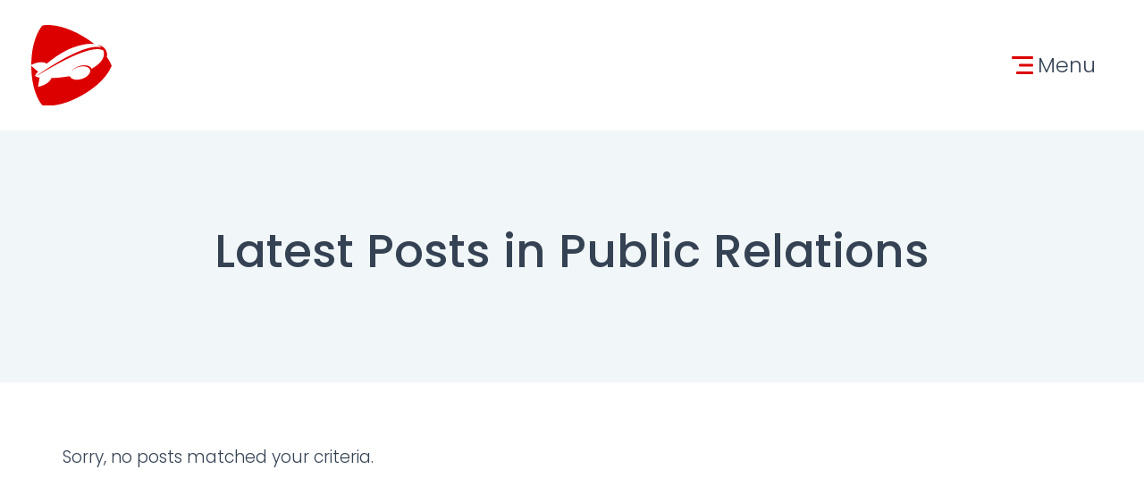

--- FILE ---
content_type: text/html; charset=UTF-8
request_url: https://helium.marketing/tag/public-relations/
body_size: 19403
content:
<!doctype html>
<html lang="en-US">
  <head>
    <!-- Required meta tags -->
    <meta charset="UTF-8">
    <meta name="viewport" content="width=device-width, initial-scale=1">

    <!-- wp_head begin -->
    <title>Public Relations  - Helium</title><style id="perfmatters-used-css">[class*=wpv-page-selector]{margin-left:7px;}:root{--bs-blue:#0d6efd;--bs-indigo:#6610f2;--bs-purple:#6f42c1;--bs-pink:#d63384;--bs-red:#dc3545;--bs-orange:#fd7e14;--bs-yellow:#ffc107;--bs-green:#198754;--bs-teal:#20c997;--bs-cyan:#0dcaf0;--bs-white:#fff;--bs-gray:#6c757d;--bs-gray-dark:#343a40;--bs-gray-100:#f8f9fa;--bs-gray-200:#e9ecef;--bs-gray-300:#dee2e6;--bs-gray-400:#ced4da;--bs-gray-500:#adb5bd;--bs-gray-600:#6c757d;--bs-gray-700:#495057;--bs-gray-800:#343a40;--bs-gray-900:#212529;--bs-primary:#d00;--bs-secondary:#b7d6de;--bs-success:#008571;--bs-info:#6d64e8;--bs-warning:#9c640d;--bs-danger:#d00;--bs-light:#f1f7f8;--bs-dark:#354254;--bs-primary-rgb:221,0,0;--bs-secondary-rgb:183,214,222;--bs-success-rgb:0,133,113;--bs-info-rgb:109,100,232;--bs-warning-rgb:156,100,13;--bs-danger-rgb:221,0,0;--bs-light-rgb:241,247,248;--bs-dark-rgb:53,66,84;--bs-white-rgb:255,255,255;--bs-black-rgb:0,0,0;--bs-body-color-rgb:53,66,84;--bs-body-bg-rgb:255,255,255;--bs-font-sans-serif:system-ui,-apple-system,"Segoe UI",Roboto,"Helvetica Neue",Arial,"Noto Sans","Liberation Sans",sans-serif,"Apple Color Emoji","Segoe UI Emoji","Segoe UI Symbol","Noto Color Emoji";--bs-font-monospace:SFMono-Regular,Menlo,Monaco,Consolas,"Liberation Mono","Courier New",monospace;--bs-gradient:linear-gradient(180deg,rgba(255,255,255,.15),rgba(255,255,255,0));--bs-body-font-family:Poppins;--bs-body-font-size:1.18rem;--bs-body-font-weight:300;--bs-body-line-height:1.5;--bs-body-color:#354254;--bs-body-bg:#fff;}*,*::before,*::after{box-sizing:border-box;}@media (prefers-reduced-motion:no-preference){:root{scroll-behavior:smooth;}}body{margin:0;font-family:var(--bs-body-font-family);font-size:var(--bs-body-font-size);font-weight:var(--bs-body-font-weight);line-height:var(--bs-body-line-height);color:var(--bs-body-color);text-align:var(--bs-body-text-align);background-color:var(--bs-body-bg);-webkit-text-size-adjust:100%;-webkit-tap-highlight-color:rgba(0,0,0,0);}h1,.h1,h2,.h2,h3,.h3,h4,.h4,h5,.h5,h6,.h6{margin-top:0;margin-bottom:.725rem;font-family:Poppins;font-weight:500;line-height:1.2;}h1,.h1{font-size:calc(1.4495rem + 2.394vw);}@media (min-width:1200px){h1,.h1{font-size:3.245rem;}}h2,.h2{font-size:calc(1.361rem + 1.332vw);}@media (min-width:1200px){h2,.h2{font-size:2.36rem;}}p{margin-top:0;margin-bottom:1rem;}ol,ul{padding-left:2rem;}ol,ul,dl{margin-top:0;margin-bottom:1rem;}ol ol,ul ul,ol ul,ul ol{margin-bottom:0;}b,strong{font-weight:700;}small,.small{font-size:.875em;}a{color:#d00;text-decoration:underline;}a:hover{color:#9e0000;}a:not([href]):not([class]),a:not([href]):not([class]):hover{color:inherit;text-decoration:none;}img,svg{vertical-align:middle;}button{border-radius:0;}button:focus:not(:focus-visible){outline:0;}input,button,select,optgroup,textarea{margin:0;font-family:inherit;font-size:inherit;line-height:inherit;}button,select{text-transform:none;}[role="button"]{cursor:pointer;}[list]::-webkit-calendar-picker-indicator{display:none;}button,[type="button"],[type="reset"],[type="submit"]{-webkit-appearance:button;}button:not(:disabled),[type="button"]:not(:disabled),[type="reset"]:not(:disabled),[type="submit"]:not(:disabled){cursor:pointer;}::-moz-focus-inner{padding:0;border-style:none;}::-webkit-datetime-edit-fields-wrapper,::-webkit-datetime-edit-text,::-webkit-datetime-edit-minute,::-webkit-datetime-edit-hour-field,::-webkit-datetime-edit-day-field,::-webkit-datetime-edit-month-field,::-webkit-datetime-edit-year-field{padding:0;}::-webkit-inner-spin-button{height:auto;}[type="search"]{outline-offset:-2px;-webkit-appearance:textfield;}::-webkit-search-decoration{-webkit-appearance:none;}::-webkit-color-swatch-wrapper{padding:0;}::file-selector-button{font:inherit;}::-webkit-file-upload-button{font:inherit;-webkit-appearance:button;}[hidden]{display:none !important;}.lead{font-size:calc(1.2725rem + .27vw);font-weight:300;}@media (min-width:1200px){.lead{font-size:1.475rem;}}.container,.container-fluid,.container-sm,.container-md,.container-lg,.container-xl,.container-xxl{width:100%;padding-right:var(--bs-gutter-x,.75rem);padding-left:var(--bs-gutter-x,.75rem);margin-right:auto;margin-left:auto;}@media (min-width:576px){.container,.container-sm{max-width:540px;}}@media (min-width:768px){.container,.container-sm,.container-md{max-width:720px;}}@media (min-width:992px){.container,.container-sm,.container-md,.container-lg{max-width:960px;}}@media (min-width:1200px){.container,.container-sm,.container-md,.container-lg,.container-xl{max-width:1140px;}}@media (min-width:1400px){.container,.container-sm,.container-md,.container-lg,.container-xl,.container-xxl{max-width:1320px;}}.row{--bs-gutter-x:1.5rem;--bs-gutter-y:0;display:flex;flex-wrap:wrap;margin-top:calc(-1 * var(--bs-gutter-y));margin-right:calc(-.5 * var(--bs-gutter-x));margin-left:calc(-.5 * var(--bs-gutter-x));}.row>*{flex-shrink:0;width:100%;max-width:100%;padding-right:calc(var(--bs-gutter-x) * .5);padding-left:calc(var(--bs-gutter-x) * .5);margin-top:var(--bs-gutter-y);}.col{flex:1 0 0%;}@media (min-width:576px){.col-sm-5{flex:0 0 auto;width:41.66666667%;}.col-sm-6{flex:0 0 auto;width:50%;}}@media (min-width:768px){.col-md-6{flex:0 0 auto;width:50%;}.col-md-8{flex:0 0 auto;width:66.66666667%;}.offset-md-2{margin-left:16.66666667%;}}@media (min-width:992px){.col-lg-5{flex:0 0 auto;width:41.66666667%;}.col-lg-10{flex:0 0 auto;width:83.33333333%;}.offset-lg-1{margin-left:8.33333333%;}}@media (min-width:1200px){.col-xl-3{flex:0 0 auto;width:25%;}.col-xl-4{flex:0 0 auto;width:33.33333333%;}.offset-xl-2{margin-left:16.66666667%;}}.btn{display:inline-block;font-weight:300;line-height:1.5;color:#354254;text-align:center;text-decoration:none;vertical-align:middle;cursor:pointer;user-select:none;background-color:transparent;border:.075rem solid transparent;padding:.43rem 1.29rem;font-size:1.18rem;border-radius:.25rem;transition:color .15s ease-in-out,background-color .15s ease-in-out,border-color .15s ease-in-out,box-shadow .15s ease-in-out;}@media (prefers-reduced-motion:reduce){.btn{transition:none;}}.btn:hover{color:#354254;}.btn-check:focus+.btn,.btn:focus{outline:0;box-shadow:0 0 0 .1rem #354254;}.btn-check:checked+.btn,.btn-check:active+.btn,.btn:active,.btn.active{box-shadow:inset 0 3px 5px rgba(0,0,0,.125);}.btn-check:checked+.btn:focus,.btn-check:active+.btn:focus,.btn:active:focus,.btn.active:focus{box-shadow:0 0 0 .1rem #354254,inset 0 3px 5px rgba(0,0,0,.125);}.btn:disabled,.btn.disabled,fieldset:disabled .btn{pointer-events:none;opacity:.65;box-shadow:none;}.btn-secondary{color:#000;background-color:#b7d6de;border-color:#b7d6de;box-shadow:inset 0 1px 0 rgba(255,255,255,.15),0 1px 1px rgba(0,0,0,.075);}.btn-secondary:hover{color:#000;background-color:#c2dce3;border-color:#bedae1;}.btn-check:focus+.btn-secondary,.btn-secondary:focus{color:#000;background-color:#c2dce3;border-color:#bedae1;box-shadow:inset 0 1px 0 rgba(255,255,255,.15),0 1px 1px rgba(0,0,0,.075),0 0 0 .1rem rgba(156,182,189,.5);}.btn-check:checked+.btn-secondary,.btn-check:active+.btn-secondary,.btn-secondary:active,.btn-secondary.active,.show>.btn-secondary.dropdown-toggle{color:#000;background-color:#c5dee5;border-color:#bedae1;}.btn-check:checked+.btn-secondary:focus,.btn-check:active+.btn-secondary:focus,.btn-secondary:active:focus,.btn-secondary.active:focus,.show>.btn-secondary.dropdown-toggle:focus{box-shadow:inset 0 3px 5px rgba(0,0,0,.125),0 0 0 .1rem rgba(156,182,189,.5);}.btn-secondary:disabled,.btn-secondary.disabled{color:#000;background-color:#b7d6de;border-color:#b7d6de;}.btn-link{font-weight:300;color:#d00;text-decoration:underline;}.btn-link:hover{color:#9e0000;}.btn-link:disabled,.btn-link.disabled{color:#6c757d;}.collapse:not(.show){display:none;}.dropup,.dropend,.dropdown,.dropstart{position:relative;}.dropdown-toggle{white-space:nowrap;}.dropdown-toggle::after{display:inline-block;margin-left:.255em;vertical-align:.255em;content:"";border-top:.3em solid;border-right:.3em solid transparent;border-bottom:0;border-left:.3em solid transparent;}.dropdown-toggle:empty::after{margin-left:0;}.dropdown-menu{position:absolute;z-index:1000;display:none;min-width:10rem;padding:.5rem 0;margin:0;font-size:1.18rem;color:#354254;text-align:left;list-style:none;background-color:#fff;background-clip:padding-box;border:.075rem solid rgba(0,0,0,.15);border-radius:.25rem;box-shadow:0 .5rem 1rem rgba(0,0,0,.15);}.dropdown-menu[data-bs-popper]{top:100%;left:0;margin-top:.125rem;}.dropdown-item{display:block;width:100%;padding:.3625rem 1.45rem;clear:both;font-weight:300;color:#212529;text-align:inherit;text-decoration:none;white-space:nowrap;background-color:transparent;border:0;}.dropdown-item:hover,.dropdown-item:focus{color:#1e2125;background-color:#e9ecef;}.dropdown-item.active,.dropdown-item:active{color:#fff;text-decoration:none;background-color:#d00;}.dropdown-item.disabled,.dropdown-item:disabled{color:#adb5bd;pointer-events:none;background-color:transparent;}.nav{display:flex;flex-wrap:wrap;padding-left:0;margin-bottom:0;list-style:none;}.nav-link{display:block;padding:.5rem 1rem;color:#d00;text-decoration:none;transition:color .15s ease-in-out,background-color .15s ease-in-out,border-color .15s ease-in-out;}@media (prefers-reduced-motion:reduce){.nav-link{transition:none;}}.nav-link:hover,.nav-link:focus{color:#9e0000;}.navbar{position:relative;display:flex;flex-wrap:wrap;align-items:center;justify-content:space-between;padding-top:.725rem;padding-bottom:.725rem;}.navbar>.container,.navbar>.container-fluid,.navbar>.container-sm,.navbar>.container-md,.navbar>.container-lg,.navbar>.container-xl,.navbar>.container-xxl{display:flex;flex-wrap:inherit;align-items:center;justify-content:space-between;}.navbar-brand{padding-top:.27875rem;padding-bottom:.27875rem;margin-right:1rem;font-size:calc(1.2725rem + .27vw);text-decoration:none;white-space:nowrap;}@media (min-width:1200px){.navbar-brand{font-size:1.475rem;}}.navbar-nav{display:flex;flex-direction:column;padding-left:0;margin-bottom:0;list-style:none;}.navbar-nav .nav-link{padding-right:0;padding-left:0;}.navbar-nav .dropdown-menu{position:static;}.navbar-collapse{flex-basis:100%;flex-grow:1;align-items:center;}.navbar-toggler{padding:.25rem .75rem;font-size:calc(1.2725rem + .27vw);line-height:1;background-color:transparent;border:.075rem solid transparent;border-radius:.25rem;transition:box-shadow .15s ease-in-out;}@media (min-width:1200px){.navbar-toggler{font-size:1.475rem;}}@media (prefers-reduced-motion:reduce){.navbar-toggler{transition:none;}}.navbar-toggler:hover{text-decoration:none;}.navbar-toggler:focus{text-decoration:none;outline:0;box-shadow:0 0 0 .1rem;}.card{position:relative;display:flex;flex-direction:column;min-width:0;word-wrap:break-word;background-color:#fff;background-clip:border-box;border:.075rem solid rgba(0,0,0,.125);border-radius:.25rem;}.card-body{flex:1 1 auto;padding:1.45rem 1.45rem;}.card-text:last-child{margin-bottom:0;}@keyframes progress-bar-stripes{0%{background-position-x:1rem;}}@keyframes spinner-border{to{transform:rotate(360deg);}}@keyframes spinner-grow{0%{transform:scale(0);}50%{opacity:1;transform:none;}}@keyframes placeholder-glow{50%{opacity:.2;}}@keyframes placeholder-wave{100%{mask-position:-200% 0%;}}.visually-hidden,.screen-reader-text,.visually-hidden-focusable:not(:focus):not(:focus-within){position:absolute !important;width:1px !important;height:1px !important;padding:0 !important;margin:-1px !important;overflow:hidden !important;clip:rect(0,0,0,0) !important;white-space:nowrap !important;border:0 !important;}.stretched-link::after{position:absolute;top:0;right:0;bottom:0;left:0;z-index:1;content:"";}.d-inline-block{display:inline-block !important;}.d-block,.aligncenter{display:block !important;}.d-flex{display:flex !important;}.d-none{display:none !important;}.shadow{box-shadow:0 .5rem 1rem rgba(0,0,0,.15) !important;}.position-relative{position:relative !important;}.position-absolute{position:absolute !important;}.position-fixed{position:fixed !important;}.top-0{top:0 !important;}.bottom-0{bottom:0 !important;}.start-0{left:0 !important;}.start-50{left:50% !important;}.end-0{right:0 !important;}.translate-middle-x{transform:translateX(-50%) !important;}.border{border:.075rem solid #dee2e6 !important;}.border-0{border:0 !important;}.border-white{border-color:#fff !important;}.w-100{width:100% !important;}.flex-row{flex-direction:row !important;}.flex-column{flex-direction:column !important;}.justify-content-around{justify-content:space-around !important;}.mt-2{margin-top:.725rem !important;}.mt-4{margin-top:2.175rem !important;}.me-2{margin-right:.725rem !important;}.me-3{margin-right:1.45rem !important;}.mb-2{margin-bottom:.725rem !important;}.mb-3{margin-bottom:1.45rem !important;}.mb-4{margin-bottom:2.175rem !important;}.mb-5{margin-bottom:4.35rem !important;}.mt-n3{margin-top:-1.45rem !important;}.p-1{padding:.3625rem !important;}.px-2{padding-right:.725rem !important;padding-left:.725rem !important;}.px-4{padding-right:2.175rem !important;padding-left:2.175rem !important;}.px-5{padding-right:4.35rem !important;padding-left:4.35rem !important;}.py-3{padding-top:1.45rem !important;padding-bottom:1.45rem !important;}.py-5{padding-top:4.35rem !important;padding-bottom:4.35rem !important;}.py-6{padding-top:6.525rem !important;padding-bottom:6.525rem !important;}.pt-2{padding-top:.725rem !important;}.pt-5{padding-top:4.35rem !important;}.pb-4{padding-bottom:2.175rem !important;}.ps-3{padding-left:1.45rem !important;}.ps-4{padding-left:2.175rem !important;}.fs-4{font-size:calc(1.2843rem + .4116vw) !important;}.fs-5{font-size:calc(1.2607rem + .1284vw) !important;}.fs-6{font-size:1.18rem !important;}.fw-light{font-weight:200 !important;}.fw-normal{font-weight:300 !important;}.fw-bold{font-weight:500 !important;}.text-center{text-align:center !important;}.text-decoration-none{text-decoration:none !important;}.text-primary{--bs-text-opacity:1;color:rgba(var(--bs-primary-rgb),var(--bs-text-opacity)) !important;}.text-body{--bs-text-opacity:1;color:rgba(var(--bs-body-color-rgb),var(--bs-text-opacity)) !important;}.text-muted{--bs-text-opacity:1;color:#6c757d !important;}.bg-light{--bs-bg-opacity:1;background-color:rgba(var(--bs-light-rgb),var(--bs-bg-opacity)) !important;}.bg-dark{--bs-bg-opacity:1;background-color:rgba(var(--bs-dark-rgb),var(--bs-bg-opacity)) !important;}.bg-white{--bs-bg-opacity:1;background-color:rgba(var(--bs-white-rgb),var(--bs-bg-opacity)) !important;}.rounded{border-radius:.25rem !important;}@media (min-width:768px){.d-md-block{display:block !important;}.mt-md-0{margin-top:0 !important;}.me-md-1{margin-right:.3625rem !important;}.px-md-3{padding-right:1.45rem !important;padding-left:1.45rem !important;}}@media (min-width:992px){.d-lg-none{display:none !important;}.mb-lg-0{margin-bottom:0 !important;}.mb-lg-5{margin-bottom:4.35rem !important;}}@media (min-width:1200px){.fs-4{font-size:1.593rem !important;}.fs-5{font-size:1.357rem !important;}}.wp-caption{font-size:inherit;}img.wp-post-image,article img,figure,img,#secondary img{max-width:100%;height:auto;}.navbar h1,.navbar .h1{font-weight:300;}@font-face{font-family:"Poppins";font-style:normal;font-weight:300;font-display:swap;src:url("https://helium.marketing/wp-content/themes/helium/fonts/poppins-v19-latin-300.eot");src:local(""),url("https://helium.marketing/wp-content/themes/helium/fonts/poppins-v19-latin-300.eot?#iefix") format("embedded-opentype"),url("https://helium.marketing/wp-content/themes/helium/fonts/poppins-v19-latin-300.woff2") format("woff2"),url("https://helium.marketing/wp-content/themes/helium/fonts/poppins-v19-latin-300.woff") format("woff"),url("https://helium.marketing/wp-content/themes/helium/fonts/poppins-v19-latin-300.ttf") format("truetype"),url("https://helium.marketing/wp-content/themes/helium/fonts/poppins-v19-latin-300.svg#Poppins") format("svg");}@font-face{font-family:"Poppins";font-style:normal;font-weight:400;font-display:swap;src:url("https://helium.marketing/wp-content/themes/helium/fonts/poppins-v19-latin-regular.eot");src:local(""),url("https://helium.marketing/wp-content/themes/helium/fonts/poppins-v19-latin-regular.eot?#iefix") format("embedded-opentype"),url("https://helium.marketing/wp-content/themes/helium/fonts/poppins-v19-latin-regular.woff2") format("woff2"),url("https://helium.marketing/wp-content/themes/helium/fonts/poppins-v19-latin-regular.woff") format("woff"),url("https://helium.marketing/wp-content/themes/helium/fonts/poppins-v19-latin-regular.ttf") format("truetype"),url("https://helium.marketing/wp-content/themes/helium/fonts/poppins-v19-latin-regular.svg#Poppins") format("svg");}@font-face{font-family:"Poppins";font-style:italic;font-weight:400;font-display:swap;src:url("https://helium.marketing/wp-content/themes/helium/fonts/poppins-v19-latin-italic.eot");src:local(""),url("https://helium.marketing/wp-content/themes/helium/fonts/poppins-v19-latin-italic.eot?#iefix") format("embedded-opentype"),url("https://helium.marketing/wp-content/themes/helium/fonts/poppins-v19-latin-italic.woff2") format("woff2"),url("https://helium.marketing/wp-content/themes/helium/fonts/poppins-v19-latin-italic.woff") format("woff"),url("https://helium.marketing/wp-content/themes/helium/fonts/poppins-v19-latin-italic.ttf") format("truetype"),url("https://helium.marketing/wp-content/themes/helium/fonts/poppins-v19-latin-italic.svg#Poppins") format("svg");}@font-face{font-family:"Poppins";font-style:normal;font-weight:500;font-display:swap;src:url("https://helium.marketing/wp-content/themes/helium/fonts/poppins-v19-latin-500.eot");src:local(""),url("https://helium.marketing/wp-content/themes/helium/fonts/poppins-v19-latin-500.eot?#iefix") format("embedded-opentype"),url("https://helium.marketing/wp-content/themes/helium/fonts/poppins-v19-latin-500.woff2") format("woff2"),url("https://helium.marketing/wp-content/themes/helium/fonts/poppins-v19-latin-500.woff") format("woff"),url("https://helium.marketing/wp-content/themes/helium/fonts/poppins-v19-latin-500.ttf") format("truetype"),url("https://helium.marketing/wp-content/themes/helium/fonts/poppins-v19-latin-500.svg#Poppins") format("svg");}@font-face{font-family:"Poppins";font-style:normal;font-weight:600;font-display:swap;src:url("https://helium.marketing/wp-content/themes/helium/fonts/poppins-v19-latin-600.eot");src:local(""),url("https://helium.marketing/wp-content/themes/helium/fonts/poppins-v19-latin-600.eot?#iefix") format("embedded-opentype"),url("https://helium.marketing/wp-content/themes/helium/fonts/poppins-v19-latin-600.woff2") format("woff2"),url("https://helium.marketing/wp-content/themes/helium/fonts/poppins-v19-latin-600.woff") format("woff"),url("https://helium.marketing/wp-content/themes/helium/fonts/poppins-v19-latin-600.ttf") format("truetype"),url("https://helium.marketing/wp-content/themes/helium/fonts/poppins-v19-latin-600.svg#Poppins") format("svg");}@font-face{font-family:"Poppins";font-style:normal;font-weight:700;font-display:swap;src:url("https://helium.marketing/wp-content/themes/helium/fonts/poppins-v19-latin-700.eot");src:local(""),url("https://helium.marketing/wp-content/themes/helium/fonts/poppins-v19-latin-700.eot?#iefix") format("embedded-opentype"),url("https://helium.marketing/wp-content/themes/helium/fonts/poppins-v19-latin-700.woff2") format("woff2"),url("https://helium.marketing/wp-content/themes/helium/fonts/poppins-v19-latin-700.woff") format("woff"),url("https://helium.marketing/wp-content/themes/helium/fonts/poppins-v19-latin-700.ttf") format("truetype"),url("https://helium.marketing/wp-content/themes/helium/fonts/poppins-v19-latin-700.svg#Poppins") format("svg");}#theme-main{overflow:hidden;}@media (max-width:767.98px){.navbar-brand{width:60px;}}.navbar-collapse{width:26rem;}@media (max-width:767.98px){.navbar-collapse{width:100%;margin-right:0 !important;margin-top:0 !important;padding-top:10rem !important;}}.navbar-toggler{transition:color .3s ease-in-out;min-height:44px;color:#354254;}.navbar-sandwich{position:relative;}.navbar-sandwich-top{width:1.5rem;height:3px;position:absolute;top:.4rem;right:.3rem;background:#d00;border-radius:.1rem;transition:width .3s ease-in-out;}.navbar-sandwich-middle{width:1rem;height:3px;position:absolute;top:50%;right:.3rem;transform:translateY(-50%);background:#d00;border-radius:.1rem;transition:width .3s ease-in-out;}.navbar-sandwich-bottom{width:1.2rem;height:3px;position:absolute;bottom:.4rem;right:.3rem;background:#d00;border-radius:.1rem;transition:width .3s ease-in-out;}@media screen and (prefers-reduced-motion:reduce){.navbar-sandwich-top,.navbar-sandwich-middle,.navbar-sandwich-bottom{transition-delay:0 !important;}}.navbar-toggler:hover,.navbar-toggler:focus{color:#d00;}.navbar-toggler:hover .navbar-sandwich-top,.navbar-toggler:focus .navbar-sandwich-top{width:1.2rem;}.navbar-toggler:hover .navbar-sandwich-middle,.navbar-toggler:focus .navbar-sandwich-middle{width:1.5rem;}.navbar-toggler:hover .navbar-sandwich-bottom,.navbar-toggler:focus .navbar-sandwich-bottom{width:1rem;}.navbar-toggler[aria-expanded="true"]{color:#fff;}.navbar-toggler[aria-expanded="true"] .navbar-sandwich-top,.navbar-toggler[aria-expanded="true"] .navbar-sandwich-middle,.navbar-toggler[aria-expanded="true"] .navbar-sandwich-bottom{background-color:#fff;}#menu-primary .nav-link{color:#f1f7f8;position:relative;padding-left:1.45rem;padding-right:1.45rem;border-radius:.25rem;font-size:1.18rem;font-weight:300;}#menu-primary .nav-link:hover,#menu-primary .nav-link:focus{color:#fff;background-color:rgba(255,255,255,.1);}#menu-primary .dropdown-menu{background-color:transparent;box-shadow:none;border:0 !important;padding:0;}#menu-primary .dropdown-menu li{padding-left:1.45rem;}#menu-primary .dropdown-menu li a.dropdown-item{border-left:.2rem solid rgba(183,214,222,.3);color:#f1f7f8;white-space:normal;font-size:1.18rem;font-weight:300;padding:.5rem 1.45rem;}#menu-primary a.dropdown-item:hover,#menu-primary a.dropdown-item:focus,#menu-primary .current-menu-item>a.dropdown-item{background-color:rgba(255,255,255,.1);border-left-color:#b7d6de !important;color:#fff;}.dropdown-toggle::after{position:absolute;vertical-align:0;right:.5rem;top:.9rem;border:none;content:"+";line-height:1;transition:transform 600ms;}.dropdown-toggle[aria-expanded="true"]::after{transform:rotate(315deg);}@keyframes float{0%{transform:translatey(0);}50%{transform:translatey(-.5rem);}100%{transform:translatey(0);}}@keyframes turbulance{0%{transform:translate(0,0);}50%{transform:translate(.25rem,-1rem);}100%{transform:translate(0,0);}}@keyframes rotation{from{transform:rotate(0deg);}to{transform:rotate(359deg);}}@keyframes animate-button-icon{0%{transform:translateY(-50%) rotate(60deg) scale(1);}60%{transform:translateY(-50%) rotate(-30deg) scale(1.1);}100%{transform:translateY(-50%) rotate(0deg) scale(1);}}.hover-text-primary:hover{color:#d00 !important;}@media screen and (prefers-contrast:more){div{border:2px dotted red !important;}}body{overflow-x:hidden;}#floatingNavigation{border-radius:.25rem .25rem 0 0;box-shadow:0 0rem 3rem rgba(53,66,84,.3) !important;}#floatingNavigation::before{content:"";position:absolute;background-color:transparent;top:-2rem;right:0;height:2rem;width:1rem;border-top-left-radius:1rem;box-shadow:0 -1rem 0 0 #354254;transform:rotate(180deg);}#floatingNavigation::after{content:"";position:absolute;background-color:transparent;top:-2rem;left:0;height:2rem;width:1rem;border-top-left-radius:1rem;box-shadow:0 -1rem 0 0 #354254;transform:rotate(180deg) scaleX(-1);}#floatingNavigation .menu-item{width:20%;position:relative;}#floatingNavigation .menu-item a{text-align:center;color:#f1f7f8;font-size:.7rem;font-weight:500;width:100%;transition:transform 150ms ease-in-out;}#floatingNavigation .menu-item:after{position:absolute;display:block;content:" ";background-color:#f1f7f8;height:.2rem;width:.5rem;bottom:0em;left:50%;transform:translatex(-50%);border-radius:.2rem;opacity:0;}#floatingNavigation .menu-item a:hover,#floatingNavigation .menu-item a:focus{transform:translatey(-.25rem);color:#fff;}#floatingNavigation .menu-item i{display:block;margin-left:auto;margin-right:auto;margin-bottom:.75rem;}#floatingNavigation .menu-item.featured-button a{background-color:#d00;border-radius:.5rem;margin-top:-1.25rem;padding-top:1.1rem;padding-bottom:1.2rem;box-shadow:0 0rem 1rem rgba(221,0,0,.2) !important;}#floatingNavigation .menu-item.featured-button:after{bottom:.5rem;}#menu-primary .current-menu-item .nav-link:before,#menu-primary .current_page_parent .nav-link:before{position:absolute;display:block;content:" ";background-color:#f1f7f8;height:.2rem;width:.5rem;top:1.25rem;left:.5rem;transform:translatex(-50%);border-radius:.2rem;opacity:1;}@font-face{font-family:"FontAwesomePB";src:url("https://helium.marketing/wp-content/plugins/woocommerce-product-bundles/assets/css/frontend/../../fonts/fa-pb-615.eot");src:url("https://helium.marketing/wp-content/plugins/woocommerce-product-bundles/assets/css/frontend/../../fonts/fa-pb-615.eot?#iefix") format("embedded-opentype"),url("https://helium.marketing/wp-content/plugins/woocommerce-product-bundles/assets/css/frontend/../../fonts/fa-pb-615.woff2") format("woff2"),url("https://helium.marketing/wp-content/plugins/woocommerce-product-bundles/assets/css/frontend/../../fonts/fa-pb-615.woff2") format("woff"),url("https://helium.marketing/wp-content/plugins/woocommerce-product-bundles/assets/css/frontend/../../fonts/fa-pb-615.ttf") format("truetype"),url("https://helium.marketing/wp-content/plugins/woocommerce-product-bundles/assets/css/frontend/../../fonts/fa-pb-615.svg#fapbregular") format("svg");font-weight:normal;font-style:normal;}@font-face{font-family:"FontAwesomePB";src:url("https://helium.marketing/wp-content/plugins/woocommerce-product-bundles/assets/css/frontend/../../fonts/fa-pb-615.eot");src:url("https://helium.marketing/wp-content/plugins/woocommerce-product-bundles/assets/css/frontend/../../fonts/fa-pb-615.eot?#iefix") format("embedded-opentype"),url("https://helium.marketing/wp-content/plugins/woocommerce-product-bundles/assets/css/frontend/../../fonts/fa-pb-615.woff2") format("woff2"),url("https://helium.marketing/wp-content/plugins/woocommerce-product-bundles/assets/css/frontend/../../fonts/fa-pb-615.woff2") format("woff"),url("https://helium.marketing/wp-content/plugins/woocommerce-product-bundles/assets/css/frontend/../../fonts/fa-pb-615.ttf") format("truetype"),url("https://helium.marketing/wp-content/plugins/woocommerce-product-bundles/assets/css/frontend/../../fonts/fa-pb-615.svg#fapbregular") format("svg");font-weight:normal;font-style:normal;}.fa,.fa-brands,.fa-duotone,.fa-light,.fa-regular,.fa-solid,.fa-thin,.fab,.fad,.fal,.far,.fas,.fat{-moz-osx-font-smoothing:grayscale;-webkit-font-smoothing:antialiased;display:var(--fa-display,inline-block);font-style:normal;font-variant:normal;line-height:1;text-rendering:auto;}.fa-sm{font-size:.875em;line-height:.07143em;vertical-align:.05357em;}.fa-xl{font-size:1.5em;line-height:.04167em;vertical-align:-.125em;}@-webkit-keyframes fa-beat{0%,90%{-webkit-transform:scale(1);transform:scale(1);}45%{-webkit-transform:scale(var(--fa-beat-scale,1.25));transform:scale(var(--fa-beat-scale,1.25));}}@keyframes fa-beat{0%,90%{-webkit-transform:scale(1);transform:scale(1);}45%{-webkit-transform:scale(var(--fa-beat-scale,1.25));transform:scale(var(--fa-beat-scale,1.25));}}@-webkit-keyframes fa-bounce{0%{-webkit-transform:scale(1) translateY(0);transform:scale(1) translateY(0);}10%{-webkit-transform:scale(var(--fa-bounce-start-scale-x,1.1),var(--fa-bounce-start-scale-y,.9)) translateY(0);transform:scale(var(--fa-bounce-start-scale-x,1.1),var(--fa-bounce-start-scale-y,.9)) translateY(0);}30%{-webkit-transform:scale(var(--fa-bounce-jump-scale-x,.9),var(--fa-bounce-jump-scale-y,1.1)) translateY(var(--fa-bounce-height,-.5em));transform:scale(var(--fa-bounce-jump-scale-x,.9),var(--fa-bounce-jump-scale-y,1.1)) translateY(var(--fa-bounce-height,-.5em));}50%{-webkit-transform:scale(var(--fa-bounce-land-scale-x,1.05),var(--fa-bounce-land-scale-y,.95)) translateY(0);transform:scale(var(--fa-bounce-land-scale-x,1.05),var(--fa-bounce-land-scale-y,.95)) translateY(0);}57%{-webkit-transform:scale(1) translateY(var(--fa-bounce-rebound,-.125em));transform:scale(1) translateY(var(--fa-bounce-rebound,-.125em));}64%{-webkit-transform:scale(1) translateY(0);transform:scale(1) translateY(0);}to{-webkit-transform:scale(1) translateY(0);transform:scale(1) translateY(0);}}@keyframes fa-bounce{0%{-webkit-transform:scale(1) translateY(0);transform:scale(1) translateY(0);}10%{-webkit-transform:scale(var(--fa-bounce-start-scale-x,1.1),var(--fa-bounce-start-scale-y,.9)) translateY(0);transform:scale(var(--fa-bounce-start-scale-x,1.1),var(--fa-bounce-start-scale-y,.9)) translateY(0);}30%{-webkit-transform:scale(var(--fa-bounce-jump-scale-x,.9),var(--fa-bounce-jump-scale-y,1.1)) translateY(var(--fa-bounce-height,-.5em));transform:scale(var(--fa-bounce-jump-scale-x,.9),var(--fa-bounce-jump-scale-y,1.1)) translateY(var(--fa-bounce-height,-.5em));}50%{-webkit-transform:scale(var(--fa-bounce-land-scale-x,1.05),var(--fa-bounce-land-scale-y,.95)) translateY(0);transform:scale(var(--fa-bounce-land-scale-x,1.05),var(--fa-bounce-land-scale-y,.95)) translateY(0);}57%{-webkit-transform:scale(1) translateY(var(--fa-bounce-rebound,-.125em));transform:scale(1) translateY(var(--fa-bounce-rebound,-.125em));}64%{-webkit-transform:scale(1) translateY(0);transform:scale(1) translateY(0);}to{-webkit-transform:scale(1) translateY(0);transform:scale(1) translateY(0);}}@-webkit-keyframes fa-fade{50%{opacity:var(--fa-fade-opacity,.4);}}@keyframes fa-fade{50%{opacity:var(--fa-fade-opacity,.4);}}@-webkit-keyframes fa-beat-fade{0%,to{opacity:var(--fa-beat-fade-opacity,.4);-webkit-transform:scale(1);transform:scale(1);}50%{opacity:1;-webkit-transform:scale(var(--fa-beat-fade-scale,1.125));transform:scale(var(--fa-beat-fade-scale,1.125));}}@keyframes fa-beat-fade{0%,to{opacity:var(--fa-beat-fade-opacity,.4);-webkit-transform:scale(1);transform:scale(1);}50%{opacity:1;-webkit-transform:scale(var(--fa-beat-fade-scale,1.125));transform:scale(var(--fa-beat-fade-scale,1.125));}}@-webkit-keyframes fa-flip{50%{-webkit-transform:rotate3d(var(--fa-flip-x,0),var(--fa-flip-y,1),var(--fa-flip-z,0),var(--fa-flip-angle,-180deg));transform:rotate3d(var(--fa-flip-x,0),var(--fa-flip-y,1),var(--fa-flip-z,0),var(--fa-flip-angle,-180deg));}}@keyframes fa-flip{50%{-webkit-transform:rotate3d(var(--fa-flip-x,0),var(--fa-flip-y,1),var(--fa-flip-z,0),var(--fa-flip-angle,-180deg));transform:rotate3d(var(--fa-flip-x,0),var(--fa-flip-y,1),var(--fa-flip-z,0),var(--fa-flip-angle,-180deg));}}@-webkit-keyframes fa-shake{0%{-webkit-transform:rotate(-15deg);transform:rotate(-15deg);}4%{-webkit-transform:rotate(15deg);transform:rotate(15deg);}8%,24%{-webkit-transform:rotate(-18deg);transform:rotate(-18deg);}12%,28%{-webkit-transform:rotate(18deg);transform:rotate(18deg);}16%{-webkit-transform:rotate(-22deg);transform:rotate(-22deg);}20%{-webkit-transform:rotate(22deg);transform:rotate(22deg);}32%{-webkit-transform:rotate(-12deg);transform:rotate(-12deg);}36%{-webkit-transform:rotate(12deg);transform:rotate(12deg);}40%,to{-webkit-transform:rotate(0deg);transform:rotate(0deg);}}@keyframes fa-shake{0%{-webkit-transform:rotate(-15deg);transform:rotate(-15deg);}4%{-webkit-transform:rotate(15deg);transform:rotate(15deg);}8%,24%{-webkit-transform:rotate(-18deg);transform:rotate(-18deg);}12%,28%{-webkit-transform:rotate(18deg);transform:rotate(18deg);}16%{-webkit-transform:rotate(-22deg);transform:rotate(-22deg);}20%{-webkit-transform:rotate(22deg);transform:rotate(22deg);}32%{-webkit-transform:rotate(-12deg);transform:rotate(-12deg);}36%{-webkit-transform:rotate(12deg);transform:rotate(12deg);}40%,to{-webkit-transform:rotate(0deg);transform:rotate(0deg);}}@-webkit-keyframes fa-spin{0%{-webkit-transform:rotate(0deg);transform:rotate(0deg);}to{-webkit-transform:rotate(1turn);transform:rotate(1turn);}}@keyframes fa-spin{0%{-webkit-transform:rotate(0deg);transform:rotate(0deg);}to{-webkit-transform:rotate(1turn);transform:rotate(1turn);}}.fa-book:before{content:"";}.fa-briefcase:before{content:"";}.fa-house-chimney-heart:before{content:"";}.fa-comments-alt:before,.fa-messages:before{content:"";}.fa-arrow-alt-right:before,.fa-right:before{content:"";}.fa-user-pilot-tie:before{content:"";}:host,:root{--fa-font-brands:normal 400 1em/1 "Font Awesome 6 Brands";}@font-face{font-family:"Font Awesome 6 Brands";font-style:normal;font-weight:400;font-display:block;src:url("https://helium.marketing/wp-content/themes/helium/css/../webfonts/fa-brands-400.woff2") format("woff2"),url("https://helium.marketing/wp-content/themes/helium/css/../webfonts/fa-brands-400.ttf") format("truetype");}.fa-brands,.fab{font-family:"Font Awesome 6 Brands";font-weight:400;}.fa-facebook:before{content:"";}.fa-instagram:before{content:"";}.fa-linkedin:before{content:"";}.fa-youtube:before{content:"";}:host,:root{--fa-font-duotone:normal 900 1em/1 "Font Awesome 6 Duotone";}@font-face{font-family:"Font Awesome 6 Duotone";font-style:normal;font-weight:900;font-display:block;src:url("https://helium.marketing/wp-content/themes/helium/css/../webfonts/fa-duotone-900.woff2") format("woff2"),url("https://helium.marketing/wp-content/themes/helium/css/../webfonts/fa-duotone-900.ttf") format("truetype");}:host,:root{--fa-font-light:normal 300 1em/1 "Font Awesome 6 Pro";}@font-face{font-family:"Font Awesome 6 Pro";font-style:normal;font-weight:300;font-display:block;src:url("https://helium.marketing/wp-content/themes/helium/css/../webfonts/fa-light-300.woff2") format("woff2"),url("https://helium.marketing/wp-content/themes/helium/css/../webfonts/fa-light-300.ttf") format("truetype");}:host,:root{--fa-font-regular:normal 400 1em/1 "Font Awesome 6 Pro";}@font-face{font-family:"Font Awesome 6 Pro";font-style:normal;font-weight:400;font-display:block;src:url("https://helium.marketing/wp-content/themes/helium/css/../webfonts/fa-regular-400.woff2") format("woff2"),url("https://helium.marketing/wp-content/themes/helium/css/../webfonts/fa-regular-400.ttf") format("truetype");}.fa-regular,.far{font-family:"Font Awesome 6 Pro";font-weight:400;}:host,:root{--fa-font-solid:normal 900 1em/1 "Font Awesome 6 Pro";}@font-face{font-family:"Font Awesome 6 Pro";font-style:normal;font-weight:900;font-display:block;src:url("https://helium.marketing/wp-content/themes/helium/css/../webfonts/fa-solid-900.woff2") format("woff2"),url("https://helium.marketing/wp-content/themes/helium/css/../webfonts/fa-solid-900.ttf") format("truetype");}.fa-solid,.fas{font-family:"Font Awesome 6 Pro";font-weight:900;}:host,:root{--fa-font-thin:normal 100 1em/1 "Font Awesome 6 Pro";}@font-face{font-family:"Font Awesome 6 Pro";font-style:normal;font-weight:100;font-display:block;src:url("https://helium.marketing/wp-content/themes/helium/css/../webfonts/fa-thin-100.woff2") format("woff2"),url("https://helium.marketing/wp-content/themes/helium/css/../webfonts/fa-thin-100.ttf") format("truetype");}@font-face{font-family:"Font Awesome 5 Brands";font-display:block;font-weight:400;src:url("https://helium.marketing/wp-content/themes/helium/css/../webfonts/fa-brands-400.woff2") format("woff2"),url("https://helium.marketing/wp-content/themes/helium/css/../webfonts/fa-brands-400.ttf") format("truetype");}@font-face{font-family:"Font Awesome 5 Pro";font-display:block;font-weight:900;src:url("https://helium.marketing/wp-content/themes/helium/css/../webfonts/fa-solid-900.woff2") format("woff2"),url("https://helium.marketing/wp-content/themes/helium/css/../webfonts/fa-solid-900.ttf") format("truetype");}@font-face{font-family:"Font Awesome 5 Pro";font-display:block;font-weight:400;src:url("https://helium.marketing/wp-content/themes/helium/css/../webfonts/fa-regular-400.woff2") format("woff2"),url("https://helium.marketing/wp-content/themes/helium/css/../webfonts/fa-regular-400.ttf") format("truetype");}@font-face{font-family:"Font Awesome 5 Pro";font-display:block;font-weight:300;src:url("https://helium.marketing/wp-content/themes/helium/css/../webfonts/fa-light-300.woff2") format("woff2"),url("https://helium.marketing/wp-content/themes/helium/css/../webfonts/fa-light-300.ttf") format("truetype");}@font-face{font-family:"Font Awesome 5 Duotone";font-display:block;font-weight:900;src:url("https://helium.marketing/wp-content/themes/helium/css/../webfonts/fa-duotone-900.woff2") format("woff2"),url("https://helium.marketing/wp-content/themes/helium/css/../webfonts/fa-duotone-900.ttf") format("truetype");}@font-face{font-family:"FontAwesome";font-display:block;src:url("https://helium.marketing/wp-content/themes/helium/css/../webfonts/fa-solid-900.woff2") format("woff2"),url("https://helium.marketing/wp-content/themes/helium/css/../webfonts/fa-solid-900.ttf") format("truetype");}@font-face{font-family:"FontAwesome";font-display:block;src:url("https://helium.marketing/wp-content/themes/helium/css/../webfonts/fa-brands-400.woff2") format("woff2"),url("https://helium.marketing/wp-content/themes/helium/css/../webfonts/fa-brands-400.ttf") format("truetype");}@font-face{font-family:"FontAwesome";font-display:block;src:url("https://helium.marketing/wp-content/themes/helium/css/../webfonts/fa-regular-400.woff2") format("woff2"),url("https://helium.marketing/wp-content/themes/helium/css/../webfonts/fa-regular-400.ttf") format("truetype");unicode-range:u + f003,u + f006,u + f014,u + f016-f017,u + f01a-f01b,u + f01d,u + f022,u + f03e,u + f044,u + f046,u + f05c-f05d,u + f06e,u + f070,u + f087-f088,u + f08a,u + f094,u + f096-f097,u + f09d,u + f0a0,u + f0a2,u + f0a4-f0a7,u + f0c5,u + f0c7,u + f0e5-f0e6,u + f0eb,u + f0f6-f0f8,u + f10c,u + f114-f115,u + f118-f11a,u + f11c-f11d,u + f133,u + f147,u + f14e,u + f150-f152,u + f185-f186,u + f18e,u + f190-f192,u + f196,u + f1c1-f1c9,u + f1d9,u + f1db,u + f1e3,u + f1ea,u + f1f7,u + f1f9,u + f20a,u + f247-f248,u + f24a,u + f24d,u + f255-f25b,u + f25d,u + f271-f274,u + f278,u + f27b,u + f28c,u + f28e,u + f29c,u + f2b5,u + f2b7,u + f2ba,u + f2bc,u + f2be,u + f2c0-f2c1,u + f2c3,u + f2d0,u + f2d2,u + f2d4,u + f2dc;}@font-face{font-family:"FontAwesome";font-display:block;src:url("https://helium.marketing/wp-content/themes/helium/css/../webfonts/fa-v4compatibility.woff2") format("woff2"),url("https://helium.marketing/wp-content/themes/helium/css/../webfonts/fa-v4compatibility.ttf") format("truetype");unicode-range:u + f041,u + f047,u + f065-f066,u + f07d-f07e,u + f080,u + f08b,u + f08e,u + f090,u + f09a,u + f0ac,u + f0ae,u + f0b2,u + f0d0,u + f0d6,u + f0e4,u + f0ec,u + f10a-f10b,u + f123,u + f13e,u + f148-f149,u + f14c,u + f156,u + f15e,u + f160-f161,u + f163,u + f175-f178,u + f195,u + f1f8,u + f219,u + f250,u + f252,u + f27a;}</style>
<meta name="robots" content="index, follow, max-snippet:-1, max-image-preview:large, max-video-preview:-1">
<link rel="canonical" href="https://helium.marketing/tag/public-relations/">
<meta property="og:url" content="https://helium.marketing/tag/public-relations/">
<meta property="og:site_name" content="Helium">
<meta property="og:locale" content="en_US">
<meta property="og:type" content="object">
<meta property="og:title" content="Public Relations  - Helium">
<meta property="fb:pages" content="">
<meta property="fb:admins" content="">
<meta property="fb:app_id" content="">
<meta name="twitter:card" content="summary">
<meta name="twitter:title" content="Public Relations  - Helium">
<link rel='dns-prefetch' href='//cdn.jsdelivr.net' />
<link rel='dns-prefetch' href='//www.googletagmanager.com' />
<link rel='dns-prefetch' href='//e3pmrojn9ua.exactdn.com' />
<link rel='preconnect' href='//e3pmrojn9ua.exactdn.com' />
<style id='wp-img-auto-sizes-contain-inline-css'>
img:is([sizes=auto i],[sizes^="auto," i]){contain-intrinsic-size:3000px 1500px}
/*# sourceURL=wp-img-auto-sizes-contain-inline-css */
</style>
<link rel='stylesheet' id='toolset-blocks-css' data-pmdelayedstyle="https://helium.marketing/wp-content/plugins/wp-views/vendor/toolset/blocks/public/css/style.css?ver=1.6.14" media='all' />
<style id='classic-theme-styles-inline-css'>
/*! This file is auto-generated */
.wp-block-button__link{color:#fff;background-color:#32373c;border-radius:9999px;box-shadow:none;text-decoration:none;padding:calc(.667em + 2px) calc(1.333em + 2px);font-size:1.125em}.wp-block-file__button{background:#32373c;color:#fff;text-decoration:none}
/*# sourceURL=/wp-includes/css/classic-themes.min.css */
</style>
<link rel='stylesheet' id='mediaelement-css' data-pmdelayedstyle="https://e3pmrojn9ua.exactdn.com/wp-includes/js/mediaelement/mediaelementplayer-legacy.min.css?ver=4.2.17" media='all' />
<link rel='stylesheet' id='wp-mediaelement-css' data-pmdelayedstyle="https://e3pmrojn9ua.exactdn.com/wp-includes/js/mediaelement/wp-mediaelement.min.css?ver=6.9" media='all' />
<link rel='stylesheet' id='view_editor_gutenberg_frontend_assets-css' data-pmdelayedstyle="https://helium.marketing/wp-content/plugins/wp-views/public/css/views-frontend.css?ver=3.6.18" media='all' />
<style id='view_editor_gutenberg_frontend_assets-inline-css'>
.wpv-sort-list-dropdown.wpv-sort-list-dropdown-style-default > span.wpv-sort-list,.wpv-sort-list-dropdown.wpv-sort-list-dropdown-style-default .wpv-sort-list-item {border-color: #cdcdcd;}.wpv-sort-list-dropdown.wpv-sort-list-dropdown-style-default .wpv-sort-list-item a {color: #444;background-color: #fff;}.wpv-sort-list-dropdown.wpv-sort-list-dropdown-style-default a:hover,.wpv-sort-list-dropdown.wpv-sort-list-dropdown-style-default a:focus {color: #000;background-color: #eee;}.wpv-sort-list-dropdown.wpv-sort-list-dropdown-style-default .wpv-sort-list-item.wpv-sort-list-current a {color: #000;background-color: #eee;}
.wpv-sort-list-dropdown.wpv-sort-list-dropdown-style-default > span.wpv-sort-list,.wpv-sort-list-dropdown.wpv-sort-list-dropdown-style-default .wpv-sort-list-item {border-color: #cdcdcd;}.wpv-sort-list-dropdown.wpv-sort-list-dropdown-style-default .wpv-sort-list-item a {color: #444;background-color: #fff;}.wpv-sort-list-dropdown.wpv-sort-list-dropdown-style-default a:hover,.wpv-sort-list-dropdown.wpv-sort-list-dropdown-style-default a:focus {color: #000;background-color: #eee;}.wpv-sort-list-dropdown.wpv-sort-list-dropdown-style-default .wpv-sort-list-item.wpv-sort-list-current a {color: #000;background-color: #eee;}.wpv-sort-list-dropdown.wpv-sort-list-dropdown-style-grey > span.wpv-sort-list,.wpv-sort-list-dropdown.wpv-sort-list-dropdown-style-grey .wpv-sort-list-item {border-color: #cdcdcd;}.wpv-sort-list-dropdown.wpv-sort-list-dropdown-style-grey .wpv-sort-list-item a {color: #444;background-color: #eeeeee;}.wpv-sort-list-dropdown.wpv-sort-list-dropdown-style-grey a:hover,.wpv-sort-list-dropdown.wpv-sort-list-dropdown-style-grey a:focus {color: #000;background-color: #e5e5e5;}.wpv-sort-list-dropdown.wpv-sort-list-dropdown-style-grey .wpv-sort-list-item.wpv-sort-list-current a {color: #000;background-color: #e5e5e5;}
.wpv-sort-list-dropdown.wpv-sort-list-dropdown-style-default > span.wpv-sort-list,.wpv-sort-list-dropdown.wpv-sort-list-dropdown-style-default .wpv-sort-list-item {border-color: #cdcdcd;}.wpv-sort-list-dropdown.wpv-sort-list-dropdown-style-default .wpv-sort-list-item a {color: #444;background-color: #fff;}.wpv-sort-list-dropdown.wpv-sort-list-dropdown-style-default a:hover,.wpv-sort-list-dropdown.wpv-sort-list-dropdown-style-default a:focus {color: #000;background-color: #eee;}.wpv-sort-list-dropdown.wpv-sort-list-dropdown-style-default .wpv-sort-list-item.wpv-sort-list-current a {color: #000;background-color: #eee;}.wpv-sort-list-dropdown.wpv-sort-list-dropdown-style-grey > span.wpv-sort-list,.wpv-sort-list-dropdown.wpv-sort-list-dropdown-style-grey .wpv-sort-list-item {border-color: #cdcdcd;}.wpv-sort-list-dropdown.wpv-sort-list-dropdown-style-grey .wpv-sort-list-item a {color: #444;background-color: #eeeeee;}.wpv-sort-list-dropdown.wpv-sort-list-dropdown-style-grey a:hover,.wpv-sort-list-dropdown.wpv-sort-list-dropdown-style-grey a:focus {color: #000;background-color: #e5e5e5;}.wpv-sort-list-dropdown.wpv-sort-list-dropdown-style-grey .wpv-sort-list-item.wpv-sort-list-current a {color: #000;background-color: #e5e5e5;}.wpv-sort-list-dropdown.wpv-sort-list-dropdown-style-blue > span.wpv-sort-list,.wpv-sort-list-dropdown.wpv-sort-list-dropdown-style-blue .wpv-sort-list-item {border-color: #0099cc;}.wpv-sort-list-dropdown.wpv-sort-list-dropdown-style-blue .wpv-sort-list-item a {color: #444;background-color: #cbddeb;}.wpv-sort-list-dropdown.wpv-sort-list-dropdown-style-blue a:hover,.wpv-sort-list-dropdown.wpv-sort-list-dropdown-style-blue a:focus {color: #000;background-color: #95bedd;}.wpv-sort-list-dropdown.wpv-sort-list-dropdown-style-blue .wpv-sort-list-item.wpv-sort-list-current a {color: #000;background-color: #95bedd;}
/*# sourceURL=view_editor_gutenberg_frontend_assets-inline-css */
</style>
<link rel='stylesheet' id='brands-styles-css' data-pmdelayedstyle="https://helium.marketing/wp-content/plugins/woocommerce/assets/css/brands.css?ver=9.6.3" media='all' />
<link rel='stylesheet' id='picostrap-styles-css' data-pmdelayedstyle="https://helium.marketing/wp-content/themes/helium/css-output/bundle.css?ver=255" media='all' />
<link rel='stylesheet' id='wc-pb-checkout-blocks-css' data-pmdelayedstyle="https://helium.marketing/wp-content/plugins/woocommerce-product-bundles/assets/css/frontend/checkout-blocks.css?ver=6.15.2" media='all' />
<link rel='stylesheet' id='wc-bundle-style-css' data-pmdelayedstyle="https://helium.marketing/wp-content/plugins/woocommerce-product-bundles/assets/css/frontend/woocommerce.css?ver=6.15.2" media='all' />
<script src="https://helium.marketing/wp-content/plugins/wp-views/vendor/toolset/common-es/public/toolset-common-es-frontend.js?ver=174000" id="toolset-common-es-frontend-js" type="pmdelayedscript" data-cfasync="false" data-no-optimize="1" data-no-defer="1" data-no-minify="1"></script>
<meta name="generator" content="Site Kit by Google 1.145.0" /><script async src="https://helium.marketing/wp-content/uploads/perfmatters/gtagv4.js?id=G-3Y6ERJDSKE" type="pmdelayedscript" data-cfasync="false" data-no-optimize="1" data-no-defer="1" data-no-minify="1"></script><script type="pmdelayedscript" data-cfasync="false" data-no-optimize="1" data-no-defer="1" data-no-minify="1">window.dataLayer = window.dataLayer || [];function gtag(){dataLayer.push(arguments);}gtag("js", new Date());gtag("config", "G-3Y6ERJDSKE");</script><script type="pmdelayedscript" data-cfasync="false" data-no-optimize="1" data-no-defer="1" data-no-minify="1">document.documentElement.className += " js";</script>
<meta name="theme-color" content="#354254" />
	<noscript><style>.lazyload[data-src]{display:none !important;}</style></noscript><style>.lazyload{background-image:none !important;}.lazyload:before{background-image:none !important;}</style><script type="pmdelayedscript" data-cfasync="false" data-no-optimize="1" data-no-defer="1" data-no-minify="1">function perfmatters_check_cart_fragments(){if(null!==document.getElementById("perfmatters-cart-fragments"))return!1;if(document.cookie.match("(^|;) ?woocommerce_cart_hash=([^;]*)(;|$)")){var e=document.createElement("script");e.id="perfmatters-cart-fragments",e.src="https://helium.marketing/wp-content/plugins/woocommerce/assets/js/frontend/cart-fragments.min.js",e.async=!0,document.head.appendChild(e)}}perfmatters_check_cart_fragments(),document.addEventListener("click",function(){setTimeout(perfmatters_check_cart_fragments,1e3)});</script><style class='wp-fonts-local'>
@font-face{font-family:Inter;font-style:normal;font-weight:300 900;font-display:fallback;src:url('https://e3pmrojn9ua.exactdn.com/wp-content/plugins/woocommerce/assets/fonts/Inter-VariableFont_slnt,wght.woff2') format('woff2');font-stretch:normal;}
@font-face{font-family:Cardo;font-style:normal;font-weight:400;font-display:fallback;src:url('https://e3pmrojn9ua.exactdn.com/wp-content/plugins/woocommerce/assets/fonts/cardo_normal_400.woff2') format('woff2');}
</style>
<link rel="icon" href="https://e3pmrojn9ua.exactdn.com/wp-content/uploads/favicon.png?strip=all&#038;lossy=1&#038;resize=32%2C32&#038;ssl=1" sizes="32x32" />
<link rel="icon" href="https://e3pmrojn9ua.exactdn.com/wp-content/uploads/favicon.png?strip=all&#038;lossy=1&#038;resize=192%2C192&#038;ssl=1" sizes="192x192" />
<link rel="apple-touch-icon" href="https://e3pmrojn9ua.exactdn.com/wp-content/uploads/favicon.png?strip=all&#038;lossy=1&#038;resize=180%2C180&#038;ssl=1" />
<meta name="msapplication-TileImage" content="https://e3pmrojn9ua.exactdn.com/wp-content/uploads/favicon.png?strip=all&#038;lossy=1&#038;resize=270%2C270&#038;ssl=1" />
		<style id="wp-custom-css">
			@font-face {
font-family: "Poppins";
font-style: normal;
font-weight: 300;
font-display: swap;
src: url("https://e3pmrojn9ua.exactdn.com/wp-content/themes/helium/fonts/poppins-v19-latin-300.eot");
src: local(""), url("https://e3pmrojn9ua.exactdn.com/wp-content/themes/helium/fonts/poppins-v19-latin-300.eot?#iefix") format("embedded-opentype"), url("https://e3pmrojn9ua.exactdn.com/wp-content/themes/helium/fonts/poppins-v19-latin-300.woff2") format("woff2"), url("https://e3pmrojn9ua.exactdn.com/wp-content/themes/helium/fonts/poppins-v19-latin-300.woff") format("woff"), url("https://e3pmrojn9ua.exactdn.com/wp-content/themes/helium/fonts/poppins-v19-latin-300.ttf") format("truetype"), url("https://e3pmrojn9ua.exactdn.com/wp-content/themes/helium/fonts/poppins-v19-latin-300.svg#Poppins") format("svg")
}

@font-face {
font-family: "Poppins";
font-style: normal;
font-weight: 400;
font-display: swap;
src: url("https://e3pmrojn9ua.exactdn.com/wp-content/themes/helium/fonts/poppins-v19-latin-regular.eot");
src: local(""), url("https://e3pmrojn9ua.exactdn.com/wp-content/themes/helium/fonts/poppins-v19-latin-regular.eot?#iefix") format("embedded-opentype"), url("https://e3pmrojn9ua.exactdn.com/wp-content/themes/helium/fonts/poppins-v19-latin-regular.woff2") format("woff2"), url("https://e3pmrojn9ua.exactdn.com/wp-content/themes/helium/fonts/poppins-v19-latin-regular.woff") format("woff"), url("https://e3pmrojn9ua.exactdn.com/wp-content/themes/helium/fonts/poppins-v19-latin-regular.ttf") format("truetype"), url("https://e3pmrojn9ua.exactdn.com/wp-content/themes/helium/fonts/poppins-v19-latin-regular.svg#Poppins") format("svg")
}

@font-face {
font-family: "Poppins";
font-style: italic;
font-weight: 400;
font-display: swap;
src: url("https://e3pmrojn9ua.exactdn.com/wp-content/themes/helium/fonts/poppins-v19-latin-italic.eot");
src: local(""), url("https://e3pmrojn9ua.exactdn.com/wp-content/themes/helium/fonts/poppins-v19-latin-italic.eot?#iefix") format("embedded-opentype"), url("https://e3pmrojn9ua.exactdn.com/wp-content/themes/helium/fonts/poppins-v19-latin-italic.woff2") format("woff2"), url("https://e3pmrojn9ua.exactdn.com/wp-content/themes/helium/fonts/poppins-v19-latin-italic.woff") format("woff"), url("https://e3pmrojn9ua.exactdn.com/wp-content/themes/helium/fonts/poppins-v19-latin-italic.ttf") format("truetype"), url("https://e3pmrojn9ua.exactdn.com/wp-content/themes/helium/fonts/poppins-v19-latin-italic.svg#Poppins") format("svg")
}

@font-face {
font-family: "Poppins";
font-style: normal;
font-weight: 500;
font-display: swap;
src: url("https://e3pmrojn9ua.exactdn.com/wp-content/themes/helium/fonts/poppins-v19-latin-500.eot");
src: local(""), url("https://e3pmrojn9ua.exactdn.com/wp-content/themes/helium/fonts/poppins-v19-latin-500.eot?#iefix") format("embedded-opentype"), url("https://e3pmrojn9ua.exactdn.com/wp-content/themes/helium/fonts/poppins-v19-latin-500.woff2") format("woff2"), url("https://e3pmrojn9ua.exactdn.com/wp-content/themes/helium/fonts/poppins-v19-latin-500.woff") format("woff"), url("https://e3pmrojn9ua.exactdn.com/wp-content/themes/helium/fonts/poppins-v19-latin-500.ttf") format("truetype"), url("https://e3pmrojn9ua.exactdn.com/wp-content/themes/helium/fonts/poppins-v19-latin-500.svg#Poppins") format("svg")
}

@font-face {
font-family: "Poppins";
font-style: normal;
font-weight: 600;
font-display: swap;
src: url("https://e3pmrojn9ua.exactdn.com/wp-content/themes/helium/fonts/poppins-v19-latin-600.eot");
src: local(""), url("https://e3pmrojn9ua.exactdn.com/wp-content/themes/helium/fonts/poppins-v19-latin-600.eot?#iefix") format("embedded-opentype"), url("https://e3pmrojn9ua.exactdn.com/wp-content/themes/helium/fonts/poppins-v19-latin-600.woff2") format("woff2"), url("https://e3pmrojn9ua.exactdn.com/wp-content/themes/helium/fonts/poppins-v19-latin-600.woff") format("woff"), url("https://e3pmrojn9ua.exactdn.com/wp-content/themes/helium/fonts/poppins-v19-latin-600.ttf") format("truetype"), url("https://e3pmrojn9ua.exactdn.com/wp-content/themes/helium/fonts/poppins-v19-latin-600.svg#Poppins") format("svg")
}

@font-face {
font-family: "Poppins";
font-style: normal;
font-weight: 700;
font-display: swap;
src: url("https://e3pmrojn9ua.exactdn.com/wp-content/themes/helium/fonts/poppins-v19-latin-700.eot");
src: local(""), url("https://e3pmrojn9ua.exactdn.com/wp-content/themes/helium/fonts/poppins-v19-latin-700.eot?#iefix") format("embedded-opentype"), url("https://e3pmrojn9ua.exactdn.com/wp-content/themes/helium/fonts/poppins-v19-latin-700.woff2") format("woff2"), url("https://e3pmrojn9ua.exactdn.com/wp-content/themes/helium/fonts/poppins-v19-latin-700.woff") format("woff"), url("https://e3pmrojn9ua.exactdn.com/wp-content/themes/helium/fonts/poppins-v19-latin-700.ttf") format("truetype"), url("https://e3pmrojn9ua.exactdn.com/wp-content/themes/helium/fonts/poppins-v19-latin-700.svg#Poppins") format("svg")
}

strong {
font-weight: 500;
}

::selection {
color: #ffffff;
background: #dd0000;
}

::-moz-selection {
color: #ffffff;
background: #dd0000;
}


.woocommerce-order-pay .woocommerce {
max-width: 960px;
margin-left: auto;
margin-right: auto;
padding: 1.45rem;
box-shadow: 0 0.5rem 1rem rgb(0 0 0 / 15%) !important;
}

.strike {
position: relative;
}

.strike:before {
display: inline-block;
content: "";
position: absolute;
left: 0;
top: 0;
bottom: 0;
width: 100%;
height: 100%;
background-color: #fff;
opacity: .76;
}

.strike:after {
display: inline-block;
content: "";
position: absolute;
left: 0;
top: 45%;
width: 100%;
height: .4rem;
background-color: #dd0000;
transform: rotate(-10deg);
}

.strike .offer {
position: absolute;
left: 10%;
bottom: 50%;
text-transform: uppercase;
color: #dd0000;
font-size: .7em;
transform: rotate(-10deg)
}		</style>
		
<script async src="https://www.googletagmanager.com/gtag/js?id=G-3Y6ERJDSKE" type="pmdelayedscript" data-cfasync="false" data-no-optimize="1" data-no-defer="1" data-no-minify="1"></script><script type="pmdelayedscript" data-cfasync="false" data-no-optimize="1" data-no-defer="1" data-no-minify="1">
window.dataLayer = window.dataLayer || [];
function gtag(){dataLayer.push(arguments);}gtag('js', new Date());
window.addEventListener('load', function () {
    var links = document.querySelectorAll('a');
    for (let i = 0; i < links.length; i++) {
        links[i].addEventListener('click', function(e) {
            var n = this.href.includes('helium.marketing');
            if (n == false) {
                gtag('event', 'click', {'event_category': 'external links','event_label' : this.href});
            }
        });
        }
    });
    
 gtag('config', 'G-3Y6ERJDSKE' , {});

</script>
    <!-- wp_head end -->
  </head>
  <body class="archive tag tag-public-relations tag-38 wp-custom-logo wp-embed-responsive wp-theme-picostrap5 wp-child-theme-helium theme-picostrap5 lc-custom-header lc-custom-footer picostrap_header_navbar_position_" >
      
    
    


<header id='lc-header'>
<a class="visually-hidden-focusable btn btn-link position-absolute top-0 start-50 translate-middle-x mt-4" href="#theme-main" style="z-index: 109">Skip to main content</a>
<a class="visually-hidden-focusable btn btn-link position-absolute top-0 start-50 translate-middle-x mt-4" href="#contact" style="z-index: 109">Skip to contact information</a>
<nav class="navbar bg-white py-3 px-md-3">
	<div class="container-fluid position-relative" style="z-index: 99">
		<a class="navbar-brand" href="/" title="Helium Ventures Inc.">
			<img src="https://e3pmrojn9ua.exactdn.com/wp-content/uploads/Helium_Video-Mark.svg" width="90" height="90" srcset="" sizes="" alt="Helium Logo" class="skip-lazy" loading="eager" role="img">
		</a>
		<button class="navbar-toggler ps-4 position-relative me-md-1 fw-light" type="button" data-bs-toggle="collapse" data-bs-target="#primaryNavigation" aria-controls="primaryNavigation" aria-expanded="false" aria-label="Toggle navigation">
			<span class="navbar-sandwich">
				<span class="navbar-sandwich-top"></span>
				<span class="navbar-sandwich-middle"></span>
				<span class="navbar-sandwich-bottom"></span>
			</span>
			Menu
		</button>
	</div>
	<div class="live-shortcode collapse navbar-collapse position-absolute top-0 end-0 mt-4 me-3 bg-dark pt-5 pb-4 px-5" id="primaryNavigation" style="z-index: 89" > <!--  lc_nav_menu --> <ul id="menu-primary" class="navbar-nav"><li  class="menu-item menu-item-type-post_type menu-item-object-page menu-item-home nav-item nav-item-67"><a href="https://helium.marketing/" class="nav-link ">Home</a></li>
<li  class="menu-item menu-item-type-post_type menu-item-object-page nav-item nav-item-494"><a href="https://helium.marketing/about/" class="nav-link ">About</a></li>
<li  class="menu-item menu-item-type-post_type menu-item-object-page nav-item nav-item-88"><a href="https://helium.marketing/propeller-strategy/" class="nav-link ">Our Approach</a></li>
<li  class="menu-item menu-item-type-post_type menu-item-object-page menu-item-has-children dropdown nav-item nav-item-502"><a href="https://helium.marketing/gta-website-design/" class="nav-link  dropdown-toggle" data-bs-toggle="dropdown" data-bs-auto-close="outside" aria-haspopup="true" aria-expanded="false">Website Design</a>
<ul class="dropdown-menu  depth_0">
	<li  class="menu-item menu-item-type-post_type menu-item-object-page nav-item nav-item-3046"><a href="https://helium.marketing/gta-website-design/" class="dropdown-item ">WordPress Website Design</a></li>
	<li  class="menu-item menu-item-type-post_type menu-item-object-page nav-item nav-item-3044"><a href="https://helium.marketing/b2b-website-strategy-design/" class="dropdown-item ">B2B Website Strategy</a></li>
	<li  class="menu-item menu-item-type-post_type menu-item-object-page nav-item nav-item-3043"><a href="https://helium.marketing/bilingual-website-design/" class="dropdown-item ">Bilingual</a></li>
	<li  class="menu-item menu-item-type-post_type menu-item-object-page nav-item nav-item-3042"><a href="https://helium.marketing/website-development-for-multi-location-business/" class="dropdown-item ">Franchises and Multi-location</a></li>
	<li  class="menu-item menu-item-type-post_type menu-item-object-page nav-item nav-item-3045"><a href="https://helium.marketing/accessible-website-design/" class="dropdown-item ">Accessible Websites (AODA/WCAG)</a></li>
	<li  class="menu-item menu-item-type-post_type menu-item-object-page nav-item nav-item-3041"><a href="https://helium.marketing/website-maintenance-plans/" class="dropdown-item ">Maintenance</a></li>
</ul>
</li>
<li  class="menu-item menu-item-type-post_type menu-item-object-page menu-item-has-children dropdown nav-item nav-item-503"><a href="https://helium.marketing/video-marketing-toronto/" class="nav-link  dropdown-toggle" data-bs-toggle="dropdown" data-bs-auto-close="outside" aria-haspopup="true" aria-expanded="false">Video Marketing</a>
<ul class="dropdown-menu  depth_0">
	<li  class="menu-item menu-item-type-post_type menu-item-object-page nav-item nav-item-4064"><a href="https://helium.marketing/video-marketing-toronto/" class="dropdown-item ">Video Marketing</a></li>
	<li  class="menu-item menu-item-type-post_type menu-item-object-page nav-item nav-item-4063"><a href="https://helium.marketing/corporate-video-production-toronto/" class="dropdown-item ">Corporate Video</a></li>
	<li  class="menu-item menu-item-type-post_type menu-item-object-page nav-item nav-item-4061"><a href="https://helium.marketing/event-videography/" class="dropdown-item ">Event Videos</a></li>
	<li  class="menu-item menu-item-type-post_type menu-item-object-page nav-item nav-item-4062"><a href="https://helium.marketing/social-media-video-services/" class="dropdown-item ">Social Media Videos</a></li>
</ul>
</li>
<li  class="menu-item menu-item-type-custom menu-item-object-custom menu-item-has-children dropdown nav-item nav-item-1014"><a href="#" class="nav-link  dropdown-toggle" data-bs-toggle="dropdown" data-bs-auto-close="outside" aria-haspopup="true" aria-expanded="false">More Services</a>
<ul class="dropdown-menu  depth_0">
	<li  class="menu-item menu-item-type-post_type menu-item-object-page nav-item nav-item-498"><a href="https://helium.marketing/content-marketing-specialist/" class="dropdown-item ">Content Marketing</a></li>
	<li  class="menu-item menu-item-type-post_type menu-item-object-page nav-item nav-item-499"><a href="https://helium.marketing/get-discovered-with-search/" class="dropdown-item ">Get Discovered With Search</a></li>
	<li  class="menu-item menu-item-type-post_type menu-item-object-page nav-item nav-item-500"><a href="https://helium.marketing/social-media-expert/" class="dropdown-item ">Social Media</a></li>
	<li  class="menu-item menu-item-type-post_type menu-item-object-page nav-item nav-item-504"><a href="https://helium.marketing/ecommerce-product-photography/" class="dropdown-item ">eCommerce &#038; Product Photography</a></li>
	<li  class="menu-item menu-item-type-post_type menu-item-object-page nav-item nav-item-501"><a href="https://helium.marketing/digital-advertising-specialist/" class="dropdown-item ">Digital Advertising</a></li>
	<li  class="menu-item menu-item-type-post_type menu-item-object-page nav-item nav-item-505"><a href="https://helium.marketing/chatbot-conversation-design/" class="dropdown-item ">Chatbot &#038; Conversation Design</a></li>
	<li  class="menu-item menu-item-type-post_type menu-item-object-page nav-item nav-item-506"><a href="https://helium.marketing/customer-experience-design/" class="dropdown-item ">Customer Experience Design</a></li>
	<li  class="menu-item menu-item-type-post_type menu-item-object-page nav-item nav-item-507"><a href="https://helium.marketing/presentation-designer/" class="dropdown-item ">Presentation Design &#038; Pitch Decks</a></li>
	<li  class="menu-item menu-item-type-post_type menu-item-object-page nav-item nav-item-508"><a href="https://helium.marketing/influencer-marketing-management/" class="dropdown-item ">Influencer Marketing Management</a></li>
	<li  class="menu-item menu-item-type-post_type menu-item-object-page nav-item nav-item-509"><a href="https://helium.marketing/email-marketing-agency/" class="dropdown-item ">Email &#038; Marketing Automation</a></li>
</ul>
</li>
<li  class="menu-item menu-item-type-post_type menu-item-object-page nav-item nav-item-517"><a href="https://helium.marketing/work/" class="nav-link ">Work</a></li>
<li  class="menu-item menu-item-type-post_type menu-item-object-page current_page_parent nav-item nav-item-518"><a href="https://helium.marketing/blog/" class="nav-link active">Blog</a></li>
<li  class="border border-white rounded menu-item menu-item-type-post_type menu-item-object-page nav-item nav-item-519"><a href="https://helium.marketing/contact/" class="nav-link ">Get Started</a></li>
<li  class="my-account menu-item menu-item-type-post_type menu-item-object-page nav-item nav-item-719"><a href="https://helium.marketing/my-account/" class="nav-link ">My account</a></li>
</ul> <!-- /lc_nav_menu --> 
	</div>
</nav>
</header>



<main id='theme-main'>  
 

<section class="py-6 bg-light text-center">
  <div class="container">
    <h1>Latest Posts in Public Relations</h1>
    <div class="lead text-muted col-md-8 offset-md-2 archive-description"></div> 
 
    <!-- <p>
      <a href="#" class="btn btn-primary my-2">Action</a>
      <a href="#" class="btn btn-secondary my-2">Secondary action</a>
    </p> -->
  </div>
</section>

<section class="album py-5">
  <div class="container">
    <div class="row">
    Sorry, no posts matched your criteria.    </div>

    <div class="row">
      <div class="col lead text-center w-100">
        <div class="d-inline-block"></div>
      </div><!-- /col -->
    </div> <!-- /row -->
  </div>
</section>
 
</main>
	


<footer id='lc-footer'>
<div class="mt-4">
	<div id="floatingNavigation" class="d-block d-lg-none position-fixed bg-dark w-100 bottom-0 left-0 right-0 pt-2" style="z-index: 79;">
		<div class="lc-block">
			<div  class="live-shortcode"> <!--  lc_nav_menu --> <ul id="menu-secondary" class="navbar-nav flex-row justify-content-around px-2"><li  class="menu-item menu-item-type-post_type menu-item-object-page menu-item-home nav-item nav-item-414"><a href="https://helium.marketing/" class="nav-link "><i class="fa-regular fa-xl fa-house-chimney-heart d-block"></i> Home</a></li>
<li  class="menu-item menu-item-type-post_type menu-item-object-page nav-item nav-item-522"><a href="https://helium.marketing/work/" class="nav-link "><i class="fa-regular fa-xl fa-briefcase d-block"></i> Work</a></li>
<li  class="featured-button menu-item menu-item-type-post_type menu-item-object-page nav-item nav-item-520"><a href="https://helium.marketing/contact/" class="nav-link "><i class="fa-regular fa-xl fa-messages d-block"></i> Contact</a></li>
<li  class="menu-item menu-item-type-post_type menu-item-object-page current_page_parent nav-item nav-item-521"><a href="https://helium.marketing/blog/" class="nav-link active"><i class="fa-regular fa-xl fa-book d-block"></i> Blog</a></li>
<li  class="menu-item menu-item-type-post_type menu-item-object-page nav-item nav-item-720"><a href="https://helium.marketing/my-account/" class="nav-link "><i class="fa-solid fa-xl fa-user-pilot-tie d-block"></i> My account</a></li>
</ul> <!-- /lc_nav_menu --> </div>
		</div>
	</div>
</div>
<div class="mb-5 mb-lg-0">
	<div id="contact" class="container py-5 lazyload" style="background-image:linear-gradient(180deg,rgba(255,255,255,0.95) 0%,rgba(255,255,255,0.40) 100%);background-size:contain;background-position: bottom center;background-repeat:no-repeat;" data-back="https://e3pmrojn9ua.exactdn.com/wp-content/uploads/city-skyline-toronto.svg">
		<div class="row mb-5">
			<div class="col-sm-5 col-lg-5 offset-lg-1 col-xl-4 offset-xl-2 text-center mb-3">
				<a id="call-us" href="tel:4164609881" class="text-decoration-none fs-5 fw-bold text-body">
					<lord-icon src="https://helium.marketing/wp-content/themes/helium/icons/telephone.json" target="#call-us" trigger="hover" colors="primary:#dd0000,secondary:#354254" stroke="40" style="width:6rem;height:6rem;display:block;margin-left:auto;margin-right:auto;" aria-hidden="true">
					</lord-icon>
					Call us <span class="d-block fs-6 fw-normal">(416)-460-9881</span>
				</a>
			</div>
			<div class="col-sm-6 col-lg-5 col-xl-4 text-center mb-3">
				<a id="email-us" href="/cdn-cgi/l/email-protection#f8909d949497b8909d94918d95d695998a939d8c91969f" class="text-decoration-none fs-5 fw-bold text-body">
					<lord-icon src="https://helium.marketing/wp-content/themes/helium/icons/paperplane.json" target="#email-us" trigger="hover" colors="primary:#dd0000,secondary:#354254" stroke="40" style="width:6rem;height:6rem;display:block;margin-left:auto;margin-right:auto;" aria-hidden="true">
					</lord-icon>
					Email us <span class="d-block fs-6 fw-normal"><span class="__cf_email__" data-cfemail="0b636e6767644b636e67627e6625666a79606e7f62656c">[email&#160;protected]</span></span>
				</a>
			</div>
		</div>
		<div class="row mb-5">
			<div class="col-md-6 col-xl-3 mb-3">
				<h2 class="fs-5 fw-light text-primary">Company</h2>
				<p style="padding-top: .5rem">
					<strong>Helium Video &amp; Marketing</strong> <br>
					5048 Dundas St W <br>
					Etobicoke, ON M9A 1B9
				</p>
				<div class="d-flex">
					<img class="me-2 lazyload" src="[data-uri]" width="32" height="32" alt="Google Logo" role="img" data-src="https://e3pmrojn9ua.exactdn.com/wp-content/uploads/google-logo.svg" decoding="async"><noscript><img class="me-2" src="https://e3pmrojn9ua.exactdn.com/wp-content/uploads/google-logo.svg" width="32" height="32" alt="Google Logo" role="img" data-eio="l"></noscript>
					<div>
						<div><span class="text-primary" aria-hidden="true">★★★★★</span> <strong>5 Stars</strong></div>
						<small>43 Google reviews</small>
					</div>
				</div>
				<div class="d-flex">
					<a class="p-1" href="https://www.instagram.com/tryhelium/" title="Open Helium on Instagram" target="_blank" rel="noopener"><i class="fa-brands fa-instagram" aria-hidden="true"></i></a>
					<a class="p-1" href="https://www.facebook.com/TryHelium" title="Open Helium on Facebook" target="_blank" rel="noopener"><i class="fa-brands fa-facebook" aria-hidden="true"></i></a>
					<a class="p-1" href="https://www.linkedin.com/company/tryhelium/" title="Open Helium on LinkedIn" target="_blank" rel="noopener"><i class="fa-brands fa-linkedin" aria-hidden="true"></i></a>
					<a class="p-1" href="https://www.youtube.com/c/Heliumvideomarketing" title="Open Helium on YouTube" target="_blank" rel="noopener"><i class="fa-brands fa-youtube" aria-hidden="true"></i></a>
				</div>
			</div>
			<div class="col-md-6 col-xl-3 mb-3">
				<h2 class="fs-5 fw-light text-primary">Getting Started</h2>
				<ul class="nav flex-column">
					<li class="nav-item">
						<a class="nav-link position-relative ps-3 text-body hover-text-primary" href="https://helium.marketing/propeller-strategy/"><i class="fa-solid fa-right fa-sm text-primary position-absolute start-0 mt-2" aria-hidden="true"></i> Our Strategy</a>
					</li>
					<li class="nav-item">
						<a class="nav-link position-relative ps-3 text-body hover-text-primary" href="https://helium.marketing/drive-awareness/"><i class="fa-solid fa-right fa-sm text-primary position-absolute start-0 mt-2" aria-hidden="true"></i> Drive Awareness</a>
					</li>
					<li class="nav-item">
						<a class="nav-link position-relative ps-3 text-body hover-text-primary" href="https://helium.marketing/elevate-sales/"><i class="fa-solid fa-right fa-sm text-primary position-absolute start-0 mt-2" aria-hidden="true"></i> Elevate Sales</a>
					</li>
					<li class="nav-item">
						<a class="nav-link position-relative ps-3 text-body hover-text-primary" href="https://helium.marketing/accelerate-growth/"><i class="fa-solid fa-right fa-sm text-primary position-absolute start-0 mt-2" aria-hidden="true"></i> Accelerate Growth</a>
					</li>
					<li class="nav-item">
						<a class="nav-link position-relative ps-3 text-body hover-text-primary" href="https://helium.marketing/about/"><i class="fa-solid fa-right fa-sm text-primary position-absolute start-0 mt-2" aria-hidden="true"></i> About Us</a>
					</li>
					<li class="nav-item">
						<a class="nav-link position-relative ps-3 text-body hover-text-primary" href="https://helium.marketing/contact/"><i class="fa-solid fa-right fa-sm text-primary position-absolute start-0 mt-2" aria-hidden="true"></i> Contact Us</a>
					</li>
				</ul>
			</div>
			<div class="col-md-6 col-xl-3 mb-3">
				<h2 class="fs-5 fw-light text-primary">Our Capabilities</h2>
				<ul class="nav flex-column">
					<li class="nav-item">
						<a class="nav-link position-relative ps-3 text-body hover-text-primary" href="https://helium.marketing/content-marketing-specialist/"><i class="fa-solid fa-right fa-sm text-primary position-absolute start-0 mt-2" aria-hidden="true"></i> Content Marketing</a>
					</li>
					<li class="nav-item">
						<a class="nav-link position-relative ps-3 text-body hover-text-primary" href="https://helium.marketing/get-discovered-with-search/"><i class="fa-solid fa-right fa-sm text-primary position-absolute start-0 mt-2" aria-hidden="true"></i> Search Engine Optimization</a>
					</li>
					<li class="nav-item">
						<a class="nav-link position-relative ps-3 text-body hover-text-primary" href="https://helium.marketing/social-media-expert/"><i class="fa-solid fa-right fa-sm text-primary position-absolute start-0 mt-2" aria-hidden="true"></i> Social Media Marketing</a>
					</li>
					<li class="nav-item">
						<a class="nav-link position-relative ps-3 text-body hover-text-primary" href="https://helium.marketing/digital-advertising-specialist/"><i class="fa-solid fa-right fa-sm text-primary position-absolute start-0 mt-2" aria-hidden="true"></i> Digital Advertising</a>
					</li>
					<li class="nav-item">
						<a class="nav-link position-relative ps-3 text-body hover-text-primary" href="https://helium.marketing/gta-website-design/"><i class="fa-solid fa-right fa-sm text-primary position-absolute start-0 mt-2" aria-hidden="true"></i> Website Design</a>
					</li>
					<li class="nav-item">
						<a class="nav-link position-relative ps-3 text-body hover-text-primary" href="https://helium.marketing/video-marketing-toronto/"><i class="fa-solid fa-right fa-sm text-primary position-absolute start-0 mt-2" aria-hidden="true"></i> Video Marketing</a>
					</li>
					<li class="nav-item">
						<a class="nav-link position-relative ps-3 text-body hover-text-primary" href="https://helium.marketing/ecommerce-product-photography/"><i class="fa-solid fa-right fa-sm text-primary position-absolute start-0 mt-2" aria-hidden="true"></i> Product Photography</a>
					</li>
				</ul>
			</div>
			<div class="col-md-6 col-xl-3 mb-3">
				<div class="d-none d-md-block w-100" style="height:2.5rem"></div>
				<ul class="nav flex-column mt-n3 mt-md-0">
					<li class="nav-item">
						<a class="nav-link position-relative ps-3 text-body hover-text-primary" href="https://helium.marketing/chatbot-conversation-design/"><i class="fa-solid fa-right fa-sm text-primary position-absolute start-0 mt-2" aria-hidden="true"></i> Chatbot Design</a>
					</li>
					<li class="nav-item">
						<a class="nav-link position-relative ps-3 text-body hover-text-primary" href="https://helium.marketing/customer-experience-design/"><i class="fa-solid fa-right fa-sm text-primary position-absolute start-0 mt-2" aria-hidden="true"></i> Customer Experience Design</a>
					</li>
					<li class="nav-item">
						<a class="nav-link position-relative ps-3 text-body hover-text-primary" href="https://helium.marketing/presentation-designer/"><i class="fa-solid fa-right fa-sm text-primary position-absolute start-0 mt-2" aria-hidden="true"></i> Presentation &amp; Pitch Decks</a>
					</li>
					<li class="nav-item">
						<a class="nav-link position-relative ps-3 text-body hover-text-primary" href="https://helium.marketing/influencer-marketing-management/"><i class="fa-solid fa-right fa-sm text-primary position-absolute start-0 mt-2" aria-hidden="true"></i> Influencer Marketing Management</a>
					</li>
					<li class="nav-item">
						<a class="nav-link position-relative ps-3 text-body hover-text-primary" href="https://helium.marketing/email-marketing-agency/"><i class="fa-solid fa-right fa-sm text-primary position-absolute start-0 mt-2" aria-hidden="true"></i> Email &amp; Marketing Automation</a>
					</li>
				</ul>
			</div>
		</div>
		<div class="text-center mb-3 mb-lg-5 pb-4">
			<h2 class="fs-4">Made with <lord-icon src="https://helium.marketing/wp-content/themes/helium/icons/care.json" trigger="loop" colors="primary:#354254,secondary:#dd0000" stroke="60" style="width:2.5rem;height:2.5rem;position:relative;top:-.2rem;" role="img" aria-label="love"></lord-icon> in Toronto</h2>
			<small class="d-block mb-2">Proudly Serving Toronto, Mississauga, North York, Brampton, Vaughan, Oakville, Burlington, and Niagara</small>
			<small class="d-block mb-2"><a class="text-body" href="/accessibility-statement/">Accessibility</a> | <a class="text-body" href="/digital-wellness-policy/">Digital Wellness</a> | <a class="text-body" href="/information-security-breach-policy/">Information Breach</a> | <a class="text-body" href="/terms-of-service/">Terms of Service</a> | <a class="text-body" href="/privacy-policy/">Privacy Policy</a> | <a class="text-body" href="/sitemaps.xml">Sitemap</a></small>
			<small  class="d-block live-shortcode">© 2026 Helium Ventures Inc. </small>
		</div>
	</div>
</div>
<script data-cfasync="false" src="/cdn-cgi/scripts/5c5dd728/cloudflare-static/email-decode.min.js"></script><script type="pmdelayedscript" data-cfasync="false" data-no-optimize="1" data-no-defer="1" data-no-minify="1">
	const mediaQuery = window.matchMedia("(prefers-reduced-motion: reduce)");
	const icons = document.querySelectorAll("lord-icon");

	// Check if the media query matches or is not available.
	if (!mediaQuery || mediaQuery.matches) {
	  for (let i = 0; i < icons.length; i++) {
	  	  icons[i].setAttribute("trigger", "");
		}
	} else {
	  // Animate
	}
	
	// Ads an event listener to check for changes in the media query's value.
	mediaQuery.addEventListener("change", () => {
	  if (mediaQuery.matches) {
	  	for (let i = 0; i < icons.length; i++) {
	  	  icons[i].setAttribute("trigger", "");
		}
	  } else {
	    // Animate
	  }
	});
</script>
</footer>




	<script type="speculationrules">
{"prefetch":[{"source":"document","where":{"and":[{"href_matches":"/*"},{"not":{"href_matches":["/wp-*.php","/wp-admin/*","/wp-content/uploads/*","/wp-content/*","/wp-content/plugins/*","/wp-content/themes/helium/*","/wp-content/themes/picostrap5/*","/*\\?(.+)"]}},{"not":{"selector_matches":"a[rel~=\"nofollow\"]"}},{"not":{"selector_matches":".no-prefetch, .no-prefetch a"}}]},"eagerness":"conservative"}]}
</script>
        <script type="pmdelayedscript" data-cfasync="false" data-no-optimize="1" data-no-defer="1" data-no-minify="1">
            (function () {
                const calculateParentDistance = (child, parent) => {
                    let count = 0;
                    let currentElement = child;

                    // Traverse up the DOM tree until we reach parent or the top of the DOM
                    while (currentElement && currentElement !== parent) {
                        currentElement = currentElement.parentNode;
                        count++;
                    }

                    // If parent was not found in the hierarchy, return -1
                    if (!currentElement) {
                        return -1; // Indicates parent is not an ancestor of element
                    }

                    return count; // Number of layers between element and parent
                }
                const isMatchingClass = (linkRule, href, classes) => {
                    return classes.includes(linkRule.value)
                }
                const isMatchingDomain = (linkRule, href, classes) => {
                    if(!URL.canParse(href)) {
                        return false
                    }

                    const url = new URL(href)

                    return linkRule.value === url.host
                }
                const isMatchingExtension = (linkRule, href, classes) => {
                    if(!URL.canParse(href)) {
                        return false
                    }

                    const url = new URL(href)

                    return url.pathname.endsWith('.' + linkRule.value)
                }
                const isMatchingSubdirectory = (linkRule, href, classes) => {
                    if(!URL.canParse(href)) {
                        return false
                    }

                    const url = new URL(href)

                    return url.pathname.startsWith('/' + linkRule.value + '/')
                }
                const isMatchingProtocol = (linkRule, href, classes) => {
                    if(!URL.canParse(href)) {
                        return false
                    }

                    const url = new URL(href)

                    return url.protocol === linkRule.value + ':'
                }
                const isMatch = (linkRule, href, classes) => {
                    switch (linkRule.type) {
                        case 'class':
                            return isMatchingClass(linkRule, href, classes)
                        case 'domain':
                            return isMatchingDomain(linkRule, href, classes)
                        case 'extension':
                            return isMatchingExtension(linkRule, href, classes)
                        case 'subdirectory':
                            return isMatchingSubdirectory(linkRule, href, classes)
                        case 'protocol':
                            return isMatchingProtocol(linkRule, href, classes)
                        default:
                            return false;
                    }
                }
                const track = (element) => {
                    const href = element.href ?? null
                    const classes = Array.from(element.classList)
                    const linkRules = [{"type":"extension","value":"pdf"},{"type":"extension","value":"zip"},{"type":"protocol","value":"mailto"},{"type":"protocol","value":"tel"}]
                    if(linkRules.length === 0) {
                        return
                    }

                    // For link rules that target a class, we need to allow that class to appear
                    // in any ancestor up to the 7th ancestor. This loop looks for those matches
                    // and counts them.
                    linkRules.forEach((linkRule) => {
                        if(linkRule.type !== 'class') {
                            return;
                        }

                        const matchingAncestor = element.closest('.' + linkRule.value)

                        if(!matchingAncestor || matchingAncestor.matches('html, body')) {
                            return;
                        }

                        const depth = calculateParentDistance(element, matchingAncestor)

                        if(depth < 7) {
                            classes.push(linkRule.value)
                        }
                    });

                    const hasMatch = linkRules.some((linkRule) => {
                        return isMatch(linkRule, href, classes)
                    })

                    if(!hasMatch) {
                        return
                    }

                    const url = "https://helium.marketing/wp-content/plugins/independent-analytics-pro/iawp-click-endpoint.php";
                    const body = {
                        href: href,
                        classes: classes.join(' '),
                        ...{"payload":{"resource":"term_archive","term_id":38,"page":1},"signature":"58e4cccf283ab0c34d24aa88b0f08383"}                    };

                    if (navigator.sendBeacon) {
                        let blob = new Blob([JSON.stringify(body)], {
                            type: "application/json"
                        });
                        navigator.sendBeacon(url, blob);
                    } else {
                        const xhr = new XMLHttpRequest();
                        xhr.open("POST", url, true);
                        xhr.setRequestHeader("Content-Type", "application/json;charset=UTF-8");
                        xhr.send(JSON.stringify(body))
                    }
                }
                document.addEventListener('mousedown', function (event) {
                                        if (navigator.webdriver || /bot|crawler|spider|crawling|semrushbot|chrome-lighthouse/i.test(navigator.userAgent)) {
                        return;
                    }
                    
                    const element = event.target.closest('a')

                    if(!element) {
                        return
                    }

                    const isPro = true
                    if(!isPro) {
                        return
                    }

                    // Don't track left clicks with this event. The click event is used for that.
                    if(event.button === 0) {
                        return
                    }

                    track(element)
                })
                document.addEventListener('click', function (event) {
                                        if (navigator.webdriver || /bot|crawler|spider|crawling|semrushbot|chrome-lighthouse/i.test(navigator.userAgent)) {
                        return;
                    }
                    
                    const element = event.target.closest('a, button, input[type="submit"], input[type="button"]')

                    if(!element) {
                        return
                    }

                    const isPro = true
                    if(!isPro) {
                        return
                    }

                    track(element)
                })
                document.addEventListener("DOMContentLoaded", function (e) {
                    if (document.hasOwnProperty("visibilityState") && document.visibilityState === "prerender") {
                        return;
                    }

                                            if (navigator.webdriver || /bot|crawler|spider|crawling|semrushbot|chrome-lighthouse/i.test(navigator.userAgent)) {
                            return;
                        }
                    
                    let referrer_url = null;

                    if (typeof document.referrer === 'string' && document.referrer.length > 0) {
                        referrer_url = document.referrer;
                    }

                    const params = location.search.slice(1).split('&').reduce((acc, s) => {
                        const [k, v] = s.split('=');
                        return Object.assign(acc, {[k]: v});
                    }, {});

                    const url = "https://helium.marketing/wp-json/iawp/search";
                    const body = {
                        referrer_url,
                        utm_source: params.utm_source,
                        utm_medium: params.utm_medium,
                        utm_campaign: params.utm_campaign,
                        utm_term: params.utm_term,
                        utm_content: params.utm_content,
                        gclid: params.gclid,
                        ...{"payload":{"resource":"term_archive","term_id":38,"page":1},"signature":"58e4cccf283ab0c34d24aa88b0f08383"}                    };

                    if (navigator.sendBeacon) {
                        let blob = new Blob([JSON.stringify(body)], {
                            type: "application/json"
                        });
                        navigator.sendBeacon(url, blob);
                    } else {
                        const xhr = new XMLHttpRequest();
                        xhr.open("POST", url, true);
                        xhr.setRequestHeader("Content-Type", "application/json;charset=UTF-8");
                        xhr.send(JSON.stringify(body))
                    }
                });
            })();
        </script>
        	<script id="lc_script_tag" type="module"></script>
	 <link rel='stylesheet' id='fontawesome-css'  data-pmdelayedstyle="https://helium.marketing/wp-content/themes/helium/css/all.min.css" media='all' /> <!-- TruConversion for helium.marketing -->
<script type="pmdelayedscript" data-perfmatters-type="text/javascript" data-cfasync="false" data-no-optimize="1" data-no-defer="1" data-no-minify="1">
    var _tip = _tip || [];
    (function(d,s,id){
        var js, tjs = d.getElementsByTagName(s)[0];
        if(d.getElementById(id)) { return; }
        js = d.createElement(s); js.id = id;
        js.async = true;
        js.src = d.location.protocol + '//app.truconversion.com/ti-js/27977/c1c98.js';
        tjs.parentNode.insertBefore(js, tjs);
    }(document, 'script', 'ti-js'));
</script><script id="eio-lazy-load-js-before">
var eio_lazy_vars = {"exactdn_domain":"e3pmrojn9ua.exactdn.com","skip_autoscale":0,"threshold":0,"use_dpr":1};
//# sourceURL=eio-lazy-load-js-before
</script>
<script src="https://helium.marketing/wp-content/plugins/ewww-image-optimizer/includes/lazysizes.min.js?ver=800" id="eio-lazy-load-js" async data-wp-strategy="async"></script>
<script src="https://helium.marketing/wp-content/themes/helium/js/lord-icon.js" id="lord-icon-js" type="pmdelayedscript" data-cfasync="false" data-no-optimize="1" data-no-defer="1" data-no-minify="1"></script>
<script src="https://helium.marketing/wp-content/themes/helium/js/2372547.js" id="hs-tracker-js" type="pmdelayedscript" data-cfasync="false" data-no-optimize="1" data-no-defer="1" data-no-minify="1"></script>
<script src="https://helium.marketing/wp-content/plugins/woocommerce/assets/js/sourcebuster/sourcebuster.min.js?ver=9.6.3" id="sourcebuster-js-js" type="pmdelayedscript" data-cfasync="false" data-no-optimize="1" data-no-defer="1" data-no-minify="1"></script>
<script id="wc-order-attribution-js-extra" type="pmdelayedscript" data-cfasync="false" data-no-optimize="1" data-no-defer="1" data-no-minify="1">
var wc_order_attribution = {"params":{"lifetime":1.0e-5,"session":30,"base64":false,"ajaxurl":"https://helium.marketing/wp-admin/admin-ajax.php","prefix":"wc_order_attribution_","allowTracking":true},"fields":{"source_type":"current.typ","referrer":"current_add.rf","utm_campaign":"current.cmp","utm_source":"current.src","utm_medium":"current.mdm","utm_content":"current.cnt","utm_id":"current.id","utm_term":"current.trm","utm_source_platform":"current.plt","utm_creative_format":"current.fmt","utm_marketing_tactic":"current.tct","session_entry":"current_add.ep","session_start_time":"current_add.fd","session_pages":"session.pgs","session_count":"udata.vst","user_agent":"udata.uag"}};
//# sourceURL=wc-order-attribution-js-extra
</script>
<script src="https://helium.marketing/wp-content/plugins/woocommerce/assets/js/frontend/order-attribution.min.js?ver=9.6.3" id="wc-order-attribution-js" type="pmdelayedscript" data-cfasync="false" data-no-optimize="1" data-no-defer="1" data-no-minify="1"></script>
<script id="seopress-analytics-js-extra" type="pmdelayedscript" data-cfasync="false" data-no-optimize="1" data-no-defer="1" data-no-minify="1">
var seopressAjaxAnalytics = {"seopress_nonce":"1e392371e9","seopress_analytics":"https://helium.marketing/wp-admin/admin-ajax.php"};
//# sourceURL=seopress-analytics-js-extra
</script>
<script src="https://helium.marketing/wp-content/plugins/wp-seopress/assets/js/seopress-analytics.min.js?ver=8.5.0.2" id="seopress-analytics-js" type="pmdelayedscript" data-cfasync="false" data-no-optimize="1" data-no-defer="1" data-no-minify="1"></script>
<script src="https://cdn.jsdelivr.net/npm/bootstrap@5.1.3/dist/js/bootstrap.bundle.min.js#asyncload" id="bootstrap5-js" type="pmdelayedscript" data-cfasync="false" data-no-optimize="1" data-no-defer="1" data-no-minify="1"></script>
<script async data-no-optimize="1" src="https://helium.marketing/wp-content/plugins/perfmatters/vendor/instant-page/instantpage.js?ver=2.1.8" id="perfmatters-instant-page-js" type="pmdelayedscript" data-cfasync="false" data-no-defer="1" data-no-minify="1"></script>

	<script type="text/javascript" id="perfmatters-delayed-scripts-js">const pmDelayClick=true;const pmUserInteractions=["keydown","mousedown","mousemove","wheel","touchmove","touchstart","touchend"],pmDelayedScripts={normal:[],defer:[],async:[]},jQueriesArray=[],pmInterceptedClicks=[];var pmDOMLoaded=!1,pmClickTarget="";function pmTriggerDOMListener(){"undefined"!=typeof pmDelayTimer&&clearTimeout(pmDelayTimer),pmUserInteractions.forEach(function(e){window.removeEventListener(e,pmTriggerDOMListener,{passive:!0})}),document.removeEventListener("visibilitychange",pmTriggerDOMListener),"loading"===document.readyState?document.addEventListener("DOMContentLoaded",pmTriggerDelayedScripts):pmTriggerDelayedScripts()}async function pmTriggerDelayedScripts(){pmDelayEventListeners(),pmDelayJQueryReady(),pmProcessDocumentWrite(),pmSortDelayedScripts(),pmPreloadDelayedScripts(),await pmLoadDelayedScripts(pmDelayedScripts.normal),await pmLoadDelayedScripts(pmDelayedScripts.defer),await pmLoadDelayedScripts(pmDelayedScripts.async),await pmTriggerEventListeners(),document.querySelectorAll("link[data-pmdelayedstyle]").forEach(function(e){e.setAttribute("href",e.getAttribute("data-pmdelayedstyle"))}),window.dispatchEvent(new Event("perfmatters-allScriptsLoaded")),pmReplayClicks()}function pmDelayEventListeners(){let e={};function t(t,r){function n(r){return e[t].delayedEvents.indexOf(r)>=0?"perfmatters-"+r:r}e[t]||(e[t]={originalFunctions:{add:t.addEventListener,remove:t.removeEventListener},delayedEvents:[]},t.addEventListener=function(){arguments[0]=n(arguments[0]),e[t].originalFunctions.add.apply(t,arguments)},t.removeEventListener=function(){arguments[0]=n(arguments[0]),e[t].originalFunctions.remove.apply(t,arguments)}),e[t].delayedEvents.push(r)}function r(e,t){let r=e[t];Object.defineProperty(e,t,{get:r||function(){},set:function(r){e["perfmatters"+t]=r}})}t(document,"DOMContentLoaded"),t(window,"DOMContentLoaded"),t(window,"load"),t(window,"pageshow"),t(document,"readystatechange"),r(document,"onreadystatechange"),r(window,"onload"),r(window,"onpageshow")}function pmDelayJQueryReady(){let e=window.jQuery;Object.defineProperty(window,"jQuery",{get:()=>e,set(t){if(t&&t.fn&&!jQueriesArray.includes(t)){t.fn.ready=t.fn.init.prototype.ready=function(e){pmDOMLoaded?e.bind(document)(t):document.addEventListener("perfmatters-DOMContentLoaded",function(){e.bind(document)(t)})};let r=t.fn.on;t.fn.on=t.fn.init.prototype.on=function(){if(this[0]===window){function e(e){return e=(e=(e=e.split(" ")).map(function(e){return"load"===e||0===e.indexOf("load.")?"perfmatters-jquery-load":e})).join(" ")}"string"==typeof arguments[0]||arguments[0]instanceof String?arguments[0]=e(arguments[0]):"object"==typeof arguments[0]&&Object.keys(arguments[0]).forEach(function(t){delete Object.assign(arguments[0],{[e(t)]:arguments[0][t]})[t]})}return r.apply(this,arguments),this},jQueriesArray.push(t)}e=t}})}function pmProcessDocumentWrite(){let e=new Map;document.write=document.writeln=function(t){var r=document.currentScript,n=document.createRange();let a=e.get(r);void 0===a&&(a=r.nextSibling,e.set(r,a));var i=document.createDocumentFragment();n.setStart(i,0),i.appendChild(n.createContextualFragment(t)),r.parentElement.insertBefore(i,a)}}function pmSortDelayedScripts(){document.querySelectorAll("script[type=pmdelayedscript]").forEach(function(e){e.hasAttribute("src")?e.hasAttribute("defer")&&!1!==e.defer?pmDelayedScripts.defer.push(e):e.hasAttribute("async")&&!1!==e.async?pmDelayedScripts.async.push(e):pmDelayedScripts.normal.push(e):pmDelayedScripts.normal.push(e)})}function pmPreloadDelayedScripts(){var e=document.createDocumentFragment();[...pmDelayedScripts.normal,...pmDelayedScripts.defer,...pmDelayedScripts.async].forEach(function(t){var r=t.getAttribute("src");if(r){var n=document.createElement("link");n.href=r,n.rel="preload",n.as="script",e.appendChild(n)}}),document.head.appendChild(e)}async function pmLoadDelayedScripts(e){var t=e.shift();return t?(await pmReplaceScript(t),pmLoadDelayedScripts(e)):Promise.resolve()}async function pmReplaceScript(e){return await pmNextFrame(),new Promise(function(t){let r=document.createElement("script");[...e.attributes].forEach(function(e){let t=e.nodeName;"type"!==t&&("data-type"===t&&(t="type"),r.setAttribute(t,e.nodeValue))}),e.hasAttribute("src")?(r.addEventListener("load",t),r.addEventListener("error",t)):(r.text=e.text,t()),e.parentNode.replaceChild(r,e)})}async function pmTriggerEventListeners(){pmDOMLoaded=!0,await pmNextFrame(),document.dispatchEvent(new Event("perfmatters-DOMContentLoaded")),await pmNextFrame(),window.dispatchEvent(new Event("perfmatters-DOMContentLoaded")),await pmNextFrame(),document.dispatchEvent(new Event("perfmatters-readystatechange")),await pmNextFrame(),document.perfmattersonreadystatechange&&document.perfmattersonreadystatechange(),await pmNextFrame(),window.dispatchEvent(new Event("perfmatters-load")),await pmNextFrame(),window.perfmattersonload&&window.perfmattersonload(),await pmNextFrame(),jQueriesArray.forEach(function(e){e(window).trigger("perfmatters-jquery-load")});let e=new Event("perfmatters-pageshow");e.persisted=window.pmPersisted,window.dispatchEvent(e),await pmNextFrame(),window.perfmattersonpageshow&&window.perfmattersonpageshow({persisted:window.pmPersisted})}async function pmNextFrame(){return new Promise(function(e){requestAnimationFrame(e)})}function pmClickHandler(e){e.target.removeEventListener("click",pmClickHandler),pmRenameDOMAttribute(e.target,"pm-onclick","onclick"),pmInterceptedClicks.push(e),e.preventDefault(),e.stopPropagation(),e.stopImmediatePropagation()}function pmReplayClicks(){window.removeEventListener("touchstart",pmTouchStartHandler,{passive:!0}),window.removeEventListener("mousedown",pmTouchStartHandler),pmInterceptedClicks.forEach(e=>{e.target.outerHTML===pmClickTarget&&e.target.dispatchEvent(new MouseEvent("click",{view:e.view,bubbles:!0,cancelable:!0}))})}function pmTouchStartHandler(e){"HTML"!==e.target.tagName&&(pmClickTarget||(pmClickTarget=e.target.outerHTML),window.addEventListener("touchend",pmTouchEndHandler),window.addEventListener("mouseup",pmTouchEndHandler),window.addEventListener("touchmove",pmTouchMoveHandler,{passive:!0}),window.addEventListener("mousemove",pmTouchMoveHandler),e.target.addEventListener("click",pmClickHandler),pmRenameDOMAttribute(e.target,"onclick","pm-onclick"))}function pmTouchMoveHandler(e){window.removeEventListener("touchend",pmTouchEndHandler),window.removeEventListener("mouseup",pmTouchEndHandler),window.removeEventListener("touchmove",pmTouchMoveHandler,{passive:!0}),window.removeEventListener("mousemove",pmTouchMoveHandler),e.target.removeEventListener("click",pmClickHandler),pmRenameDOMAttribute(e.target,"pm-onclick","onclick")}function pmTouchEndHandler(e){window.removeEventListener("touchend",pmTouchEndHandler),window.removeEventListener("mouseup",pmTouchEndHandler),window.removeEventListener("touchmove",pmTouchMoveHandler,{passive:!0}),window.removeEventListener("mousemove",pmTouchMoveHandler)}function pmRenameDOMAttribute(e,t,r){e.hasAttribute&&e.hasAttribute(t)&&(event.target.setAttribute(r,event.target.getAttribute(t)),event.target.removeAttribute(t))}window.addEventListener("pageshow",e=>{window.pmPersisted=e.persisted}),pmUserInteractions.forEach(function(e){window.addEventListener(e,pmTriggerDOMListener,{passive:!0})}),pmDelayClick&&(window.addEventListener("touchstart",pmTouchStartHandler,{passive:!0}),window.addEventListener("mousedown",pmTouchStartHandler)),document.addEventListener("visibilitychange",pmTriggerDOMListener);</script><script defer src="https://static.cloudflareinsights.com/beacon.min.js/vcd15cbe7772f49c399c6a5babf22c1241717689176015" integrity="sha512-ZpsOmlRQV6y907TI0dKBHq9Md29nnaEIPlkf84rnaERnq6zvWvPUqr2ft8M1aS28oN72PdrCzSjY4U6VaAw1EQ==" data-cf-beacon='{"version":"2024.11.0","token":"8fc736a0d4cc4458928bd5fdea17a562","r":1,"server_timing":{"name":{"cfCacheStatus":true,"cfEdge":true,"cfExtPri":true,"cfL4":true,"cfOrigin":true,"cfSpeedBrain":true},"location_startswith":null}}' crossorigin="anonymous"></script>
</body>
</html>



--- FILE ---
content_type: image/svg+xml
request_url: https://e3pmrojn9ua.exactdn.com/wp-content/uploads/city-skyline-toronto.svg
body_size: 2151
content:
<svg xmlns="http://www.w3.org/2000/svg" viewBox="0 0 803.93 184.53" xmlns:v="https://vecta.io/nano"><path d="M593.37 67.09V87h-4.91v19.56h-6v9.91h-10v14.81l-34.53 14.28h-12.75v-9l-3.34-.9h-3.06v-14.38l-1.32-.34v14.56h-4.18v3.5h-9.07l-1.53 5.72-6.09 10.53-12.16-3.25v-40.53h-2.5v6.87h-1.34v-2.59h-10.34v11.06c0 .36-14.66 23.07-14.66 23.07h-6.91v-36.94l-.84-.85v-5.81h-11.59v5.56l-1.35.78v40.1h-42.34V130.5h-4.1v-3h-4.87v2.91l-1.81.5v21H304.9v-6.5h-8.22v7.12h-4.37v-7.31h-8.85v-5.38h-6.25l-2.78-4.84v-4.19l-2.93-2.93h-5.35l-.5 1.93-2.37 1.35v10.9h-2.19l-.41-1.5h-3l-.78-2.87h-2.4v3.4h-4.82V130h-5.18l.75-2.78H242v-6.07h-1.25V127h-2.5v4.38h-3.22v35.34l-3 3-8.81-5.1-6.16-6.15-1.87-7h-9.72v1.06h-2.6v-23.47h-2.15v-7.15h-7.22V117h-6.88v5.44H181v3.94h-4.65v7.68h-2.5v7h-2.35v27.13h-32v-16.72h-9.82v-19.91h-14V143h-6.34v-16.53h-3.47v-1.69H103v1.69h-8.1v33.75h-7.78l-16-1v-23.13l-1-.25v-4.28h-4.06v-10.37h-1.25l-1.63 10.56h-2.93v2.56H55v26.88H42.12v-7.85h-3.66v13.85H28.15l-.69-2.5h-5v-2.88h-5v-5.62h-3.12v13.22l.09 8.75 94.88-.6v-29.18h6.37v29.12l665-4.25v-19.13l-3.53-1v-14l-2.59-2.6v-8.4h-2.16v-4.72h-8v3l2.63.72v5.4l-3.44-.9h-7.38l-5.65-9.88H749v9.44l-1.65 2.91h-6.72v8.9h-19.85v-33.21H716l-3.56-2.06v-4.66H702v5h-4.57v6.82h-2.21v28H685l-4.57-7.9v-16.82H664.9v-8l-2.25.59v-3.94h-1.78v-8.65h-1.44V107h-1.78v3.94h-1.78v6.15h-3.22V85.66h-13.12v14.22l-1.78 1.78v12.59h-3.63v-4.87l-1.47-2.57v-4.09h-8.84V91.38h-1.25v21h-2.19v14l-3.19.84-4.18-4.13-8.5-14.75V87h-8.82v-8.62l-.75-.22V67.09z" fill="#f1f7f8"/><path d="M3.16 177.52v-6.61h8.28v3H18v-11.75h5v4.47h5.68l-1.48-5.46h11.07v-3.65h6.12v12.95H67v-20.81h15.46v11.25h6.93V168h9.54v-5.9h7.83v2.77h6.67l.49 1.84v2.89h6v-4.4h8.64v2.41h6.3v-6.7H143l-.42 1.57 3.67 1v-31.14h10.65v3.48l1.88.5.79-2.93h2.64v18.68h2.07v16.79h10v-3h8l1.32-4.86h3.09v-3.89h7.48v3.66h7.2v6.7h4.77v-46.56h5.58v-3.57h5v3.22h1.8v-1.16l2.52.67v47.18h4.41v-13.66h7.11s-.45-1.87 0-1.87h5v2H240v19.55h12v-24.95h4.41v7.15h3.24V159h4.68v4.11h4.5v-9.92H275l.32-1.21H278v22.55h85.24v-34.15h4.05v-2.32h3.87v3.21h3v14.64h3.6v7.68h5.4v4.73h6.57v-15.71h3.06v-14.2h4v2h15.39v30.18h2.7v-17.18h2.79v-3.84h2.7v3.66h2.7V170H431l4.32-4.29h14.05V127h23.83v44.9h2.7v-29h4.1v2.5h3.69v2.77h3.06v6.25h2.52v-36.27h1.08v-4.38h7.92v3.57h.72v27h3.51v24.37h12.69v2h5.76v-12.39h12.25v-27.67h3.06v-1.52h10.17v-3.66h6l-1 3.8h15.79v-1.93H572l.63 2.34h6.21v-16.36H589v-7h5.58v5.27h4.77v-6.7h15V126h9.45v2h6.75v35h9.81v-34.32h3.87v-2.32h15.47l.93-3.45h10.5l.72 2.65h14.49v16.16h5.59v-14.29h11.79l1.53 1.52 6.4 1.7 2.78 2.76v33.31h12.24v-25.9H743v8.31l3.77-1v-7.66h6.58l.7 2.59h3.26v5.35h4.05v13.22h6.93l.86-3.16h6.17l.47 1.76h5.56l.48 1.79 4.6 1.22v12.14l.5 2.14z" fill="#dbebef"/><g fill="#b7d6de"><path d="M331.43 143.56c-14.88-.23-30.08 6.13-44.25 19.75v14.85l86.41.87v-15.72c-12.75-12.7-27.28-19.52-42.16-19.75zm.1 1.94c14.44.23 28.56 7 40.93 19.75V167c-27.32-26.29-55.27-26.82-83.9.09v-1.81c13.75-13.62 28.52-20 43-19.75zM427.71 0l-.62.28-.81 33.25h-1.63V37H426l-.94 22.25-.81.19-.91 1.44-1.75.43v2.1l-1.47.78v7.22l1.41.34v1h4l-2.69 104.75h10.25L430.4 72.75h4v-1l1.38-.34v-7.22l-1.44-.78v-2.1l-1.78-.43-.88-1.44-.81-.19-.94-22.25h1.38v-3.47h-1.66L428.84.28l-.63-.28zm-5.46 66.17h11.43a.82.82 0 0 1 .82.82v.68a.8.8 0 0 1-.82.79h-11.43a.77.77 0 0 1-.79-.79V67a.8.8 0 0 1 .79-.83z"/><path d="M446 173.85v-4.45h-12.55l.11-2.64-4.72 2.47v-2.51l-4.52 2.55h-4.65v-2.14h-4.88v4.63H409v-1.91h-8v1.73h-3.62v-1.91h-6.45V171h-3.31v-3.46h-5.67v1.82h-6.45v4.45H366v-1.91h-8.82l-1 2.07h-5v-2.7l-5.43-1.81h-7.48l-3.45 2-1.07 2.3h-4.61v-9.67h-5.5l-.87 1.86h-4.64l-.72 1.54h-6.68l-1.36 2.93h-17.2v-2h-5v2.36h-4.72v-5.09h-3.78l-.82 1.77h-2.49v-6l-2.65-.41v8.23h-4.43l-4.64 2.68v3.77h-16.8v-2.54h-6l-2.68 1.54v-9.91h-11v3.73l-10.72 1.66v-12h-7.23v10.19h-7.55v4.45h-10.54l-9.59-3.19h-8.67L169.2 166l-5.84 3.38h-8.29v-2.18l-.22-1.59-6.26-1v4.86h-7l-1.3-1.79h-5.31l-1.83 1.83v2.78h-6.2v-1.89H120l-2.06 2.06h-8.17v-2.61l-5.67.88v1.21h-6.32v-2.81h-7.87V171h-6.45v-6h-4.88v2.73l-3.62.56v-8.38h-2.84V165l-2.1-.32v-2.22h-2.78v4.45H58.9v1h-4.25v-2.51H44.42l1 2.07h-5.88v-3.71h-6.61l.7 1.51-6.38 1v-5.68H20V171h-7.85v7.56h433.72z"/><path d="M799.8 172.51v-4.46h-10.34l.09-2.63-3.9 2.47v-2.51l-3.73 2.54h-3.85v-2.14h-4v4.64h-4.82v-1.91h-6.63v1.72h-3v-1.91h-5.34v1.37h-2.73v-3.46h-4.68v1.82h-5.34v4.46h-7.8v-1.91h-7.29l-.79 2.06h-4.15V170l-4.5-1.85h-6.18l-2.86 2-.88 2.29h-3.81v-9.66h-4.55l-.71 1.85h-3.84l-.6 1.55H688l-1.12 2.92h-14.19v-2h-4.16v2.37h-3.91v-5.1h-3.12l-.67 1.77h-2.06v-6l-2.19-.41v8.23h-3.66l-3.84 2.68v3.78h-13.86v-2.55h-4.94l-2.21 1.55v-9.92H619v3.73l-8.85 1.66v-12h-6v10.27h-6.25v4.46h-8.71l-7.93-3.2h-7.16l-3-3.66-4.87 3.24h-6.85v-2.17l-.18-1.6-5.18-1v4.86h-5.78l-1.07-1.79h-4.4l-1.5 1.83V171h-5.13v-1.91h-5.73l-1.7 2.06h-6.75v-2.6l-4.69.87v1.22H512v-2.82h-6.51v1.91h-5.33v-6h-4v2.72l-3 .56v-8.38h-2.35v5.1l-1.74-.33v-2.22h-2.29v4.46h-6.89v1h-3.52v-2.55h-8.45l.79 2.07h-4.83v-3.71h-5.46l.58 1.51-5.27 1v-5.68h-6v10.46h-6.5v7.56h358.49z"/><path d="M0 176.79h803.93v7.74H0z"/></g></svg>

--- FILE ---
content_type: image/svg+xml
request_url: https://e3pmrojn9ua.exactdn.com/wp-content/uploads/google-logo.svg
body_size: 318
content:
<svg height="262" preserveAspectRatio="xMidYMid" viewBox="0 0 256 262" width="256" xmlns="http://www.w3.org/2000/svg"><path d="m255.878 133.451c0-10.734-.871-18.567-2.756-26.69h-122.572v48.448h71.947c-1.45 12.04-9.283 30.172-26.69 42.356l-.244 1.622 38.755 30.023 2.685.268c24.659-22.774 38.875-56.282 38.875-96.027" fill="#4285f4"/><path d="m130.55 261.1c35.248 0 64.839-11.605 86.453-31.622l-41.196-31.913c-11.024 7.688-25.82 13.055-45.257 13.055-34.523 0-63.824-22.773-74.269-54.25l-1.531.13-40.298 31.187-.527 1.465c21.468 42.646 65.565 71.948 116.625 71.948" fill="#34a853"/><path d="m56.281 156.37c-2.756-8.123-4.351-16.827-4.351-25.82 0-8.994 1.595-17.697 4.206-25.82l-.073-1.73-40.803-31.688-1.335.635c-8.848 17.697-13.925 37.57-13.925 58.603s5.077 40.905 13.925 58.602z" fill="#fbbc05"/><path d="m130.55 50.479c24.514 0 41.05 10.589 50.479 19.438l36.844-35.974c-22.628-21.033-52.075-33.943-87.323-33.943-51.06 0-95.157 29.301-116.625 71.947l42.211 32.783c10.59-31.477 39.891-54.251 74.414-54.251" fill="#eb4335"/></svg>